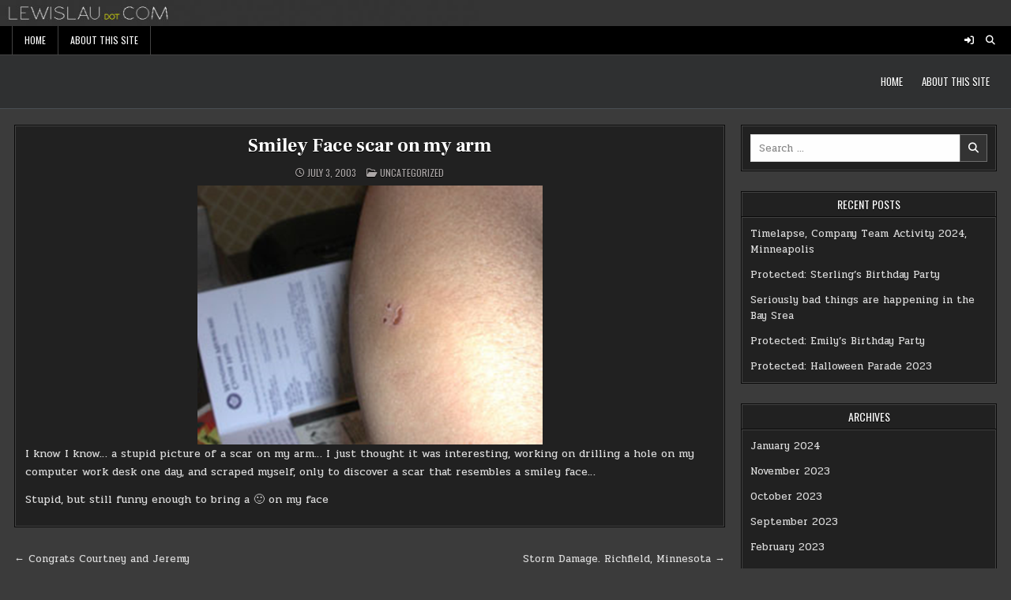

--- FILE ---
content_type: text/html; charset=UTF-8
request_url: https://lewislau.com/index.php/2003/07/03/smiley-face-scar-on-my-arm/
body_size: 11704
content:
<!DOCTYPE html>
<html lang="en-US">
<head>
<meta charset="UTF-8">
<meta name="viewport" content="width=device-width, initial-scale=1.0">
<link rel="profile" href="http://gmpg.org/xfn/11">
<title>Smiley Face scar on my arm</title>
<meta name='robots' content='max-image-preview:large' />
<link rel='dns-prefetch' href='//stats.wp.com' />
<link rel='dns-prefetch' href='//fonts.googleapis.com' />
<link rel="alternate" type="application/rss+xml" title=" &raquo; Feed" href="https://lewislau.com/index.php/feed/" />
<link rel="alternate" type="application/rss+xml" title=" &raquo; Comments Feed" href="https://lewislau.com/index.php/comments/feed/" />
<link rel="alternate" title="oEmbed (JSON)" type="application/json+oembed" href="https://lewislau.com/index.php/wp-json/oembed/1.0/embed?url=https%3A%2F%2Flewislau.com%2Findex.php%2F2003%2F07%2F03%2Fsmiley-face-scar-on-my-arm%2F" />
<link rel="alternate" title="oEmbed (XML)" type="text/xml+oembed" href="https://lewislau.com/index.php/wp-json/oembed/1.0/embed?url=https%3A%2F%2Flewislau.com%2Findex.php%2F2003%2F07%2F03%2Fsmiley-face-scar-on-my-arm%2F&#038;format=xml" />
<style id='wp-img-auto-sizes-contain-inline-css' type='text/css'>
img:is([sizes=auto i],[sizes^="auto," i]){contain-intrinsic-size:3000px 1500px}
/*# sourceURL=wp-img-auto-sizes-contain-inline-css */
</style>
<style id='wp-emoji-styles-inline-css' type='text/css'>

	img.wp-smiley, img.emoji {
		display: inline !important;
		border: none !important;
		box-shadow: none !important;
		height: 1em !important;
		width: 1em !important;
		margin: 0 0.07em !important;
		vertical-align: -0.1em !important;
		background: none !important;
		padding: 0 !important;
	}
/*# sourceURL=wp-emoji-styles-inline-css */
</style>
<style id='wp-block-library-inline-css' type='text/css'>
:root{--wp-block-synced-color:#7a00df;--wp-block-synced-color--rgb:122,0,223;--wp-bound-block-color:var(--wp-block-synced-color);--wp-editor-canvas-background:#ddd;--wp-admin-theme-color:#007cba;--wp-admin-theme-color--rgb:0,124,186;--wp-admin-theme-color-darker-10:#006ba1;--wp-admin-theme-color-darker-10--rgb:0,107,160.5;--wp-admin-theme-color-darker-20:#005a87;--wp-admin-theme-color-darker-20--rgb:0,90,135;--wp-admin-border-width-focus:2px}@media (min-resolution:192dpi){:root{--wp-admin-border-width-focus:1.5px}}.wp-element-button{cursor:pointer}:root .has-very-light-gray-background-color{background-color:#eee}:root .has-very-dark-gray-background-color{background-color:#313131}:root .has-very-light-gray-color{color:#eee}:root .has-very-dark-gray-color{color:#313131}:root .has-vivid-green-cyan-to-vivid-cyan-blue-gradient-background{background:linear-gradient(135deg,#00d084,#0693e3)}:root .has-purple-crush-gradient-background{background:linear-gradient(135deg,#34e2e4,#4721fb 50%,#ab1dfe)}:root .has-hazy-dawn-gradient-background{background:linear-gradient(135deg,#faaca8,#dad0ec)}:root .has-subdued-olive-gradient-background{background:linear-gradient(135deg,#fafae1,#67a671)}:root .has-atomic-cream-gradient-background{background:linear-gradient(135deg,#fdd79a,#004a59)}:root .has-nightshade-gradient-background{background:linear-gradient(135deg,#330968,#31cdcf)}:root .has-midnight-gradient-background{background:linear-gradient(135deg,#020381,#2874fc)}:root{--wp--preset--font-size--normal:16px;--wp--preset--font-size--huge:42px}.has-regular-font-size{font-size:1em}.has-larger-font-size{font-size:2.625em}.has-normal-font-size{font-size:var(--wp--preset--font-size--normal)}.has-huge-font-size{font-size:var(--wp--preset--font-size--huge)}.has-text-align-center{text-align:center}.has-text-align-left{text-align:left}.has-text-align-right{text-align:right}.has-fit-text{white-space:nowrap!important}#end-resizable-editor-section{display:none}.aligncenter{clear:both}.items-justified-left{justify-content:flex-start}.items-justified-center{justify-content:center}.items-justified-right{justify-content:flex-end}.items-justified-space-between{justify-content:space-between}.screen-reader-text{border:0;clip-path:inset(50%);height:1px;margin:-1px;overflow:hidden;padding:0;position:absolute;width:1px;word-wrap:normal!important}.screen-reader-text:focus{background-color:#ddd;clip-path:none;color:#444;display:block;font-size:1em;height:auto;left:5px;line-height:normal;padding:15px 23px 14px;text-decoration:none;top:5px;width:auto;z-index:100000}html :where(.has-border-color){border-style:solid}html :where([style*=border-top-color]){border-top-style:solid}html :where([style*=border-right-color]){border-right-style:solid}html :where([style*=border-bottom-color]){border-bottom-style:solid}html :where([style*=border-left-color]){border-left-style:solid}html :where([style*=border-width]){border-style:solid}html :where([style*=border-top-width]){border-top-style:solid}html :where([style*=border-right-width]){border-right-style:solid}html :where([style*=border-bottom-width]){border-bottom-style:solid}html :where([style*=border-left-width]){border-left-style:solid}html :where(img[class*=wp-image-]){height:auto;max-width:100%}:where(figure){margin:0 0 1em}html :where(.is-position-sticky){--wp-admin--admin-bar--position-offset:var(--wp-admin--admin-bar--height,0px)}@media screen and (max-width:600px){html :where(.is-position-sticky){--wp-admin--admin-bar--position-offset:0px}}

/*# sourceURL=wp-block-library-inline-css */
</style><style id='wp-block-image-inline-css' type='text/css'>
.wp-block-image>a,.wp-block-image>figure>a{display:inline-block}.wp-block-image img{box-sizing:border-box;height:auto;max-width:100%;vertical-align:bottom}@media not (prefers-reduced-motion){.wp-block-image img.hide{visibility:hidden}.wp-block-image img.show{animation:show-content-image .4s}}.wp-block-image[style*=border-radius] img,.wp-block-image[style*=border-radius]>a{border-radius:inherit}.wp-block-image.has-custom-border img{box-sizing:border-box}.wp-block-image.aligncenter{text-align:center}.wp-block-image.alignfull>a,.wp-block-image.alignwide>a{width:100%}.wp-block-image.alignfull img,.wp-block-image.alignwide img{height:auto;width:100%}.wp-block-image .aligncenter,.wp-block-image .alignleft,.wp-block-image .alignright,.wp-block-image.aligncenter,.wp-block-image.alignleft,.wp-block-image.alignright{display:table}.wp-block-image .aligncenter>figcaption,.wp-block-image .alignleft>figcaption,.wp-block-image .alignright>figcaption,.wp-block-image.aligncenter>figcaption,.wp-block-image.alignleft>figcaption,.wp-block-image.alignright>figcaption{caption-side:bottom;display:table-caption}.wp-block-image .alignleft{float:left;margin:.5em 1em .5em 0}.wp-block-image .alignright{float:right;margin:.5em 0 .5em 1em}.wp-block-image .aligncenter{margin-left:auto;margin-right:auto}.wp-block-image :where(figcaption){margin-bottom:1em;margin-top:.5em}.wp-block-image.is-style-circle-mask img{border-radius:9999px}@supports ((-webkit-mask-image:none) or (mask-image:none)) or (-webkit-mask-image:none){.wp-block-image.is-style-circle-mask img{border-radius:0;-webkit-mask-image:url('data:image/svg+xml;utf8,<svg viewBox="0 0 100 100" xmlns="http://www.w3.org/2000/svg"><circle cx="50" cy="50" r="50"/></svg>');mask-image:url('data:image/svg+xml;utf8,<svg viewBox="0 0 100 100" xmlns="http://www.w3.org/2000/svg"><circle cx="50" cy="50" r="50"/></svg>');mask-mode:alpha;-webkit-mask-position:center;mask-position:center;-webkit-mask-repeat:no-repeat;mask-repeat:no-repeat;-webkit-mask-size:contain;mask-size:contain}}:root :where(.wp-block-image.is-style-rounded img,.wp-block-image .is-style-rounded img){border-radius:9999px}.wp-block-image figure{margin:0}.wp-lightbox-container{display:flex;flex-direction:column;position:relative}.wp-lightbox-container img{cursor:zoom-in}.wp-lightbox-container img:hover+button{opacity:1}.wp-lightbox-container button{align-items:center;backdrop-filter:blur(16px) saturate(180%);background-color:#5a5a5a40;border:none;border-radius:4px;cursor:zoom-in;display:flex;height:20px;justify-content:center;opacity:0;padding:0;position:absolute;right:16px;text-align:center;top:16px;width:20px;z-index:100}@media not (prefers-reduced-motion){.wp-lightbox-container button{transition:opacity .2s ease}}.wp-lightbox-container button:focus-visible{outline:3px auto #5a5a5a40;outline:3px auto -webkit-focus-ring-color;outline-offset:3px}.wp-lightbox-container button:hover{cursor:pointer;opacity:1}.wp-lightbox-container button:focus{opacity:1}.wp-lightbox-container button:focus,.wp-lightbox-container button:hover,.wp-lightbox-container button:not(:hover):not(:active):not(.has-background){background-color:#5a5a5a40;border:none}.wp-lightbox-overlay{box-sizing:border-box;cursor:zoom-out;height:100vh;left:0;overflow:hidden;position:fixed;top:0;visibility:hidden;width:100%;z-index:100000}.wp-lightbox-overlay .close-button{align-items:center;cursor:pointer;display:flex;justify-content:center;min-height:40px;min-width:40px;padding:0;position:absolute;right:calc(env(safe-area-inset-right) + 16px);top:calc(env(safe-area-inset-top) + 16px);z-index:5000000}.wp-lightbox-overlay .close-button:focus,.wp-lightbox-overlay .close-button:hover,.wp-lightbox-overlay .close-button:not(:hover):not(:active):not(.has-background){background:none;border:none}.wp-lightbox-overlay .lightbox-image-container{height:var(--wp--lightbox-container-height);left:50%;overflow:hidden;position:absolute;top:50%;transform:translate(-50%,-50%);transform-origin:top left;width:var(--wp--lightbox-container-width);z-index:9999999999}.wp-lightbox-overlay .wp-block-image{align-items:center;box-sizing:border-box;display:flex;height:100%;justify-content:center;margin:0;position:relative;transform-origin:0 0;width:100%;z-index:3000000}.wp-lightbox-overlay .wp-block-image img{height:var(--wp--lightbox-image-height);min-height:var(--wp--lightbox-image-height);min-width:var(--wp--lightbox-image-width);width:var(--wp--lightbox-image-width)}.wp-lightbox-overlay .wp-block-image figcaption{display:none}.wp-lightbox-overlay button{background:none;border:none}.wp-lightbox-overlay .scrim{background-color:#fff;height:100%;opacity:.9;position:absolute;width:100%;z-index:2000000}.wp-lightbox-overlay.active{visibility:visible}@media not (prefers-reduced-motion){.wp-lightbox-overlay.active{animation:turn-on-visibility .25s both}.wp-lightbox-overlay.active img{animation:turn-on-visibility .35s both}.wp-lightbox-overlay.show-closing-animation:not(.active){animation:turn-off-visibility .35s both}.wp-lightbox-overlay.show-closing-animation:not(.active) img{animation:turn-off-visibility .25s both}.wp-lightbox-overlay.zoom.active{animation:none;opacity:1;visibility:visible}.wp-lightbox-overlay.zoom.active .lightbox-image-container{animation:lightbox-zoom-in .4s}.wp-lightbox-overlay.zoom.active .lightbox-image-container img{animation:none}.wp-lightbox-overlay.zoom.active .scrim{animation:turn-on-visibility .4s forwards}.wp-lightbox-overlay.zoom.show-closing-animation:not(.active){animation:none}.wp-lightbox-overlay.zoom.show-closing-animation:not(.active) .lightbox-image-container{animation:lightbox-zoom-out .4s}.wp-lightbox-overlay.zoom.show-closing-animation:not(.active) .lightbox-image-container img{animation:none}.wp-lightbox-overlay.zoom.show-closing-animation:not(.active) .scrim{animation:turn-off-visibility .4s forwards}}@keyframes show-content-image{0%{visibility:hidden}99%{visibility:hidden}to{visibility:visible}}@keyframes turn-on-visibility{0%{opacity:0}to{opacity:1}}@keyframes turn-off-visibility{0%{opacity:1;visibility:visible}99%{opacity:0;visibility:visible}to{opacity:0;visibility:hidden}}@keyframes lightbox-zoom-in{0%{transform:translate(calc((-100vw + var(--wp--lightbox-scrollbar-width))/2 + var(--wp--lightbox-initial-left-position)),calc(-50vh + var(--wp--lightbox-initial-top-position))) scale(var(--wp--lightbox-scale))}to{transform:translate(-50%,-50%) scale(1)}}@keyframes lightbox-zoom-out{0%{transform:translate(-50%,-50%) scale(1);visibility:visible}99%{visibility:visible}to{transform:translate(calc((-100vw + var(--wp--lightbox-scrollbar-width))/2 + var(--wp--lightbox-initial-left-position)),calc(-50vh + var(--wp--lightbox-initial-top-position))) scale(var(--wp--lightbox-scale));visibility:hidden}}
/*# sourceURL=https://lewislau.com/wp-includes/blocks/image/style.min.css */
</style>
<style id='wp-block-paragraph-inline-css' type='text/css'>
.is-small-text{font-size:.875em}.is-regular-text{font-size:1em}.is-large-text{font-size:2.25em}.is-larger-text{font-size:3em}.has-drop-cap:not(:focus):first-letter{float:left;font-size:8.4em;font-style:normal;font-weight:100;line-height:.68;margin:.05em .1em 0 0;text-transform:uppercase}body.rtl .has-drop-cap:not(:focus):first-letter{float:none;margin-left:.1em}p.has-drop-cap.has-background{overflow:hidden}:root :where(p.has-background){padding:1.25em 2.375em}:where(p.has-text-color:not(.has-link-color)) a{color:inherit}p.has-text-align-left[style*="writing-mode:vertical-lr"],p.has-text-align-right[style*="writing-mode:vertical-rl"]{rotate:180deg}
/*# sourceURL=https://lewislau.com/wp-includes/blocks/paragraph/style.min.css */
</style>
<style id='global-styles-inline-css' type='text/css'>
:root{--wp--preset--aspect-ratio--square: 1;--wp--preset--aspect-ratio--4-3: 4/3;--wp--preset--aspect-ratio--3-4: 3/4;--wp--preset--aspect-ratio--3-2: 3/2;--wp--preset--aspect-ratio--2-3: 2/3;--wp--preset--aspect-ratio--16-9: 16/9;--wp--preset--aspect-ratio--9-16: 9/16;--wp--preset--color--black: #000000;--wp--preset--color--cyan-bluish-gray: #abb8c3;--wp--preset--color--white: #ffffff;--wp--preset--color--pale-pink: #f78da7;--wp--preset--color--vivid-red: #cf2e2e;--wp--preset--color--luminous-vivid-orange: #ff6900;--wp--preset--color--luminous-vivid-amber: #fcb900;--wp--preset--color--light-green-cyan: #7bdcb5;--wp--preset--color--vivid-green-cyan: #00d084;--wp--preset--color--pale-cyan-blue: #8ed1fc;--wp--preset--color--vivid-cyan-blue: #0693e3;--wp--preset--color--vivid-purple: #9b51e0;--wp--preset--gradient--vivid-cyan-blue-to-vivid-purple: linear-gradient(135deg,rgb(6,147,227) 0%,rgb(155,81,224) 100%);--wp--preset--gradient--light-green-cyan-to-vivid-green-cyan: linear-gradient(135deg,rgb(122,220,180) 0%,rgb(0,208,130) 100%);--wp--preset--gradient--luminous-vivid-amber-to-luminous-vivid-orange: linear-gradient(135deg,rgb(252,185,0) 0%,rgb(255,105,0) 100%);--wp--preset--gradient--luminous-vivid-orange-to-vivid-red: linear-gradient(135deg,rgb(255,105,0) 0%,rgb(207,46,46) 100%);--wp--preset--gradient--very-light-gray-to-cyan-bluish-gray: linear-gradient(135deg,rgb(238,238,238) 0%,rgb(169,184,195) 100%);--wp--preset--gradient--cool-to-warm-spectrum: linear-gradient(135deg,rgb(74,234,220) 0%,rgb(151,120,209) 20%,rgb(207,42,186) 40%,rgb(238,44,130) 60%,rgb(251,105,98) 80%,rgb(254,248,76) 100%);--wp--preset--gradient--blush-light-purple: linear-gradient(135deg,rgb(255,206,236) 0%,rgb(152,150,240) 100%);--wp--preset--gradient--blush-bordeaux: linear-gradient(135deg,rgb(254,205,165) 0%,rgb(254,45,45) 50%,rgb(107,0,62) 100%);--wp--preset--gradient--luminous-dusk: linear-gradient(135deg,rgb(255,203,112) 0%,rgb(199,81,192) 50%,rgb(65,88,208) 100%);--wp--preset--gradient--pale-ocean: linear-gradient(135deg,rgb(255,245,203) 0%,rgb(182,227,212) 50%,rgb(51,167,181) 100%);--wp--preset--gradient--electric-grass: linear-gradient(135deg,rgb(202,248,128) 0%,rgb(113,206,126) 100%);--wp--preset--gradient--midnight: linear-gradient(135deg,rgb(2,3,129) 0%,rgb(40,116,252) 100%);--wp--preset--font-size--small: 13px;--wp--preset--font-size--medium: 20px;--wp--preset--font-size--large: 36px;--wp--preset--font-size--x-large: 42px;--wp--preset--spacing--20: 0.44rem;--wp--preset--spacing--30: 0.67rem;--wp--preset--spacing--40: 1rem;--wp--preset--spacing--50: 1.5rem;--wp--preset--spacing--60: 2.25rem;--wp--preset--spacing--70: 3.38rem;--wp--preset--spacing--80: 5.06rem;--wp--preset--shadow--natural: 6px 6px 9px rgba(0, 0, 0, 0.2);--wp--preset--shadow--deep: 12px 12px 50px rgba(0, 0, 0, 0.4);--wp--preset--shadow--sharp: 6px 6px 0px rgba(0, 0, 0, 0.2);--wp--preset--shadow--outlined: 6px 6px 0px -3px rgb(255, 255, 255), 6px 6px rgb(0, 0, 0);--wp--preset--shadow--crisp: 6px 6px 0px rgb(0, 0, 0);}:where(.is-layout-flex){gap: 0.5em;}:where(.is-layout-grid){gap: 0.5em;}body .is-layout-flex{display: flex;}.is-layout-flex{flex-wrap: wrap;align-items: center;}.is-layout-flex > :is(*, div){margin: 0;}body .is-layout-grid{display: grid;}.is-layout-grid > :is(*, div){margin: 0;}:where(.wp-block-columns.is-layout-flex){gap: 2em;}:where(.wp-block-columns.is-layout-grid){gap: 2em;}:where(.wp-block-post-template.is-layout-flex){gap: 1.25em;}:where(.wp-block-post-template.is-layout-grid){gap: 1.25em;}.has-black-color{color: var(--wp--preset--color--black) !important;}.has-cyan-bluish-gray-color{color: var(--wp--preset--color--cyan-bluish-gray) !important;}.has-white-color{color: var(--wp--preset--color--white) !important;}.has-pale-pink-color{color: var(--wp--preset--color--pale-pink) !important;}.has-vivid-red-color{color: var(--wp--preset--color--vivid-red) !important;}.has-luminous-vivid-orange-color{color: var(--wp--preset--color--luminous-vivid-orange) !important;}.has-luminous-vivid-amber-color{color: var(--wp--preset--color--luminous-vivid-amber) !important;}.has-light-green-cyan-color{color: var(--wp--preset--color--light-green-cyan) !important;}.has-vivid-green-cyan-color{color: var(--wp--preset--color--vivid-green-cyan) !important;}.has-pale-cyan-blue-color{color: var(--wp--preset--color--pale-cyan-blue) !important;}.has-vivid-cyan-blue-color{color: var(--wp--preset--color--vivid-cyan-blue) !important;}.has-vivid-purple-color{color: var(--wp--preset--color--vivid-purple) !important;}.has-black-background-color{background-color: var(--wp--preset--color--black) !important;}.has-cyan-bluish-gray-background-color{background-color: var(--wp--preset--color--cyan-bluish-gray) !important;}.has-white-background-color{background-color: var(--wp--preset--color--white) !important;}.has-pale-pink-background-color{background-color: var(--wp--preset--color--pale-pink) !important;}.has-vivid-red-background-color{background-color: var(--wp--preset--color--vivid-red) !important;}.has-luminous-vivid-orange-background-color{background-color: var(--wp--preset--color--luminous-vivid-orange) !important;}.has-luminous-vivid-amber-background-color{background-color: var(--wp--preset--color--luminous-vivid-amber) !important;}.has-light-green-cyan-background-color{background-color: var(--wp--preset--color--light-green-cyan) !important;}.has-vivid-green-cyan-background-color{background-color: var(--wp--preset--color--vivid-green-cyan) !important;}.has-pale-cyan-blue-background-color{background-color: var(--wp--preset--color--pale-cyan-blue) !important;}.has-vivid-cyan-blue-background-color{background-color: var(--wp--preset--color--vivid-cyan-blue) !important;}.has-vivid-purple-background-color{background-color: var(--wp--preset--color--vivid-purple) !important;}.has-black-border-color{border-color: var(--wp--preset--color--black) !important;}.has-cyan-bluish-gray-border-color{border-color: var(--wp--preset--color--cyan-bluish-gray) !important;}.has-white-border-color{border-color: var(--wp--preset--color--white) !important;}.has-pale-pink-border-color{border-color: var(--wp--preset--color--pale-pink) !important;}.has-vivid-red-border-color{border-color: var(--wp--preset--color--vivid-red) !important;}.has-luminous-vivid-orange-border-color{border-color: var(--wp--preset--color--luminous-vivid-orange) !important;}.has-luminous-vivid-amber-border-color{border-color: var(--wp--preset--color--luminous-vivid-amber) !important;}.has-light-green-cyan-border-color{border-color: var(--wp--preset--color--light-green-cyan) !important;}.has-vivid-green-cyan-border-color{border-color: var(--wp--preset--color--vivid-green-cyan) !important;}.has-pale-cyan-blue-border-color{border-color: var(--wp--preset--color--pale-cyan-blue) !important;}.has-vivid-cyan-blue-border-color{border-color: var(--wp--preset--color--vivid-cyan-blue) !important;}.has-vivid-purple-border-color{border-color: var(--wp--preset--color--vivid-purple) !important;}.has-vivid-cyan-blue-to-vivid-purple-gradient-background{background: var(--wp--preset--gradient--vivid-cyan-blue-to-vivid-purple) !important;}.has-light-green-cyan-to-vivid-green-cyan-gradient-background{background: var(--wp--preset--gradient--light-green-cyan-to-vivid-green-cyan) !important;}.has-luminous-vivid-amber-to-luminous-vivid-orange-gradient-background{background: var(--wp--preset--gradient--luminous-vivid-amber-to-luminous-vivid-orange) !important;}.has-luminous-vivid-orange-to-vivid-red-gradient-background{background: var(--wp--preset--gradient--luminous-vivid-orange-to-vivid-red) !important;}.has-very-light-gray-to-cyan-bluish-gray-gradient-background{background: var(--wp--preset--gradient--very-light-gray-to-cyan-bluish-gray) !important;}.has-cool-to-warm-spectrum-gradient-background{background: var(--wp--preset--gradient--cool-to-warm-spectrum) !important;}.has-blush-light-purple-gradient-background{background: var(--wp--preset--gradient--blush-light-purple) !important;}.has-blush-bordeaux-gradient-background{background: var(--wp--preset--gradient--blush-bordeaux) !important;}.has-luminous-dusk-gradient-background{background: var(--wp--preset--gradient--luminous-dusk) !important;}.has-pale-ocean-gradient-background{background: var(--wp--preset--gradient--pale-ocean) !important;}.has-electric-grass-gradient-background{background: var(--wp--preset--gradient--electric-grass) !important;}.has-midnight-gradient-background{background: var(--wp--preset--gradient--midnight) !important;}.has-small-font-size{font-size: var(--wp--preset--font-size--small) !important;}.has-medium-font-size{font-size: var(--wp--preset--font-size--medium) !important;}.has-large-font-size{font-size: var(--wp--preset--font-size--large) !important;}.has-x-large-font-size{font-size: var(--wp--preset--font-size--x-large) !important;}
/*# sourceURL=global-styles-inline-css */
</style>

<style id='classic-theme-styles-inline-css' type='text/css'>
/*! This file is auto-generated */
.wp-block-button__link{color:#fff;background-color:#32373c;border-radius:9999px;box-shadow:none;text-decoration:none;padding:calc(.667em + 2px) calc(1.333em + 2px);font-size:1.125em}.wp-block-file__button{background:#32373c;color:#fff;text-decoration:none}
/*# sourceURL=/wp-includes/css/classic-themes.min.css */
</style>
<link rel='stylesheet' id='bwg_fonts-css' href='https://lewislau.com/wp-content/plugins/photo-gallery/css/bwg-fonts/fonts.css?ver=0.0.1' type='text/css' media='all' />
<link rel='stylesheet' id='sumoselect-css' href='https://lewislau.com/wp-content/plugins/photo-gallery/css/sumoselect.min.css?ver=3.4.6' type='text/css' media='all' />
<link rel='stylesheet' id='mCustomScrollbar-css' href='https://lewislau.com/wp-content/plugins/photo-gallery/css/jquery.mCustomScrollbar.min.css?ver=3.1.5' type='text/css' media='all' />
<link rel='stylesheet' id='bwg_googlefonts-css' href='https://fonts.googleapis.com/css?family=Ubuntu&#038;subset=greek,latin,greek-ext,vietnamese,cyrillic-ext,latin-ext,cyrillic' type='text/css' media='all' />
<link rel='stylesheet' id='bwg_frontend-css' href='https://lewislau.com/wp-content/plugins/photo-gallery/css/styles.min.css?ver=2.6.10' type='text/css' media='all' />
<link rel='stylesheet' id='gridmini-maincss-css' href='https://lewislau.com/wp-content/themes/gridmini/style.css' type='text/css' media='all' />
<link rel='stylesheet' id='fontawesome-css' href='https://lewislau.com/wp-content/themes/gridmini/assets/css/all.min.css' type='text/css' media='all' />
<link rel='stylesheet' id='gridmini-webfont-css' href='//fonts.googleapis.com/css?family=Oswald:400,700|Frank+Ruhl+Libre:400,700|Pridi:400,700&#038;display=swap' type='text/css' media='all' />
<script type="text/javascript" src="https://lewislau.com/wp-includes/js/jquery/jquery.min.js?ver=3.7.1" id="jquery-core-js"></script>
<script type="text/javascript" src="https://lewislau.com/wp-includes/js/jquery/jquery-migrate.min.js?ver=3.4.1" id="jquery-migrate-js"></script>
<script type="text/javascript" src="https://lewislau.com/wp-content/plugins/photo-gallery/js/jquery.sumoselect.min.js?ver=3.4.6" id="sumoselect-js"></script>
<script type="text/javascript" src="https://lewislau.com/wp-content/plugins/photo-gallery/js/jquery.mobile.min.js?ver=1.4.5" id="jquery-mobile-js"></script>
<script type="text/javascript" src="https://lewislau.com/wp-content/plugins/photo-gallery/js/jquery.mCustomScrollbar.concat.min.js?ver=3.1.5" id="mCustomScrollbar-js"></script>
<script type="text/javascript" src="https://lewislau.com/wp-content/plugins/photo-gallery/js/jquery.fullscreen.min.js?ver=0.6.0" id="jquery-fullscreen-js"></script>
<script type="text/javascript" id="bwg_frontend-js-extra">
/* <![CDATA[ */
var bwg_objectsL10n = {"bwg_field_required":"field is required.","bwg_mail_validation":"This is not a valid email address.","bwg_search_result":"There are no images matching your search.","bwg_select_tag":"Select Tag","bwg_order_by":"Order By","bwg_search":"Search","bwg_show_ecommerce":"Show Ecommerce","bwg_hide_ecommerce":"Hide Ecommerce","bwg_show_comments":"Show Comments","bwg_hide_comments":"Hide Comments","bwg_restore":"Restore","bwg_maximize":"Maximize","bwg_fullscreen":"Fullscreen","bwg_exit_fullscreen":"Exit Fullscreen","bwg_search_tag":"SEARCH...","bwg_tag_no_match":"No tags found","bwg_all_tags_selected":"All tags selected","bwg_tags_selected":"tags selected","play":"Play","pause":"Pause","is_pro":"1","bwg_play":"Play","bwg_pause":"Pause","bwg_hide_info":"Hide info","bwg_show_info":"Show info","bwg_hide_rating":"Hide rating","bwg_show_rating":"Show rating","ok":"Ok","cancel":"Cancel","select_all":"Select all","lazy_load":"0","lazy_loader":"https://lewislau.com/wp-content/plugins/photo-gallery/images/ajax_loader.png","front_ajax":"0","bwg_tag_see_all":"see all tags","bwg_tag_see_less":"see less tags"};
//# sourceURL=bwg_frontend-js-extra
/* ]]> */
</script>
<script type="text/javascript" src="https://lewislau.com/wp-content/plugins/photo-gallery/js/scripts.min.js?ver=2.6.10" id="bwg_frontend-js"></script>
<link rel="https://api.w.org/" href="https://lewislau.com/index.php/wp-json/" /><link rel="alternate" title="JSON" type="application/json" href="https://lewislau.com/index.php/wp-json/wp/v2/posts/251" /><link rel="EditURI" type="application/rsd+xml" title="RSD" href="https://lewislau.com/xmlrpc.php?rsd" />

<link rel="canonical" href="https://lewislau.com/index.php/2003/07/03/smiley-face-scar-on-my-arm/" />
<link rel='shortlink' href='https://lewislau.com/?p=251' />
	<style>img#wpstats{display:none}</style>
		    <style type="text/css">
            .gridmini-site-title, .gridmini-site-title a, .gridmini-site-description {color: #ffffff;}
        </style>
    </head>

<body class="wp-singular post-template-default single single-post postid-251 single-format-standard wp-theme-gridmini gridmini-animated gridmini-fadein gridmini-theme-is-active gridmini-header-image-active gridmini-layout-type-full gridmini-masonry-inactive gridmini-float-grid gridmini-layout-c-s1 gridmini-header-menu-active gridmini-tagline-inactive gridmini-logo-above-title gridmini-primary-menu-active gridmini-primary-mobile-menu-active gridmini-secondary-menu-active gridmini-secondary-mobile-menu-active gridmini-secondary-menu-before-header gridmini-social-buttons-active gridmini-table-css-active gridmini-unresponsive-grid-data gridmini-uc-links" id="gridmini-site-body" itemscope="itemscope" itemtype="http://schema.org/WebPage">
<a class="skip-link screen-reader-text" href="#gridmini-posts-wrapper">Skip to content</a>

    <div class="gridmini-header-image gridmini-clearfix">
                <a href="https://lewislau.com/" rel="home" class="gridmini-header-img-link"><img src="https://www.lewislau.com/wp-content/uploads/2022/03/LLLTitleBanner2022.jpg" width="1920" height="50" alt="" class="gridmini-header-img" srcset="https://lewislau.com/wp-content/uploads/2022/03/LLLTitleBanner2022.jpg 1920w, https://lewislau.com/wp-content/uploads/2022/03/LLLTitleBanner2022-300x8.jpg 300w, https://lewislau.com/wp-content/uploads/2022/03/LLLTitleBanner2022-1024x27.jpg 1024w, https://lewislau.com/wp-content/uploads/2022/03/LLLTitleBanner2022-768x20.jpg 768w, https://lewislau.com/wp-content/uploads/2022/03/LLLTitleBanner2022-1536x40.jpg 1536w, https://lewislau.com/wp-content/uploads/2022/03/LLLTitleBanner2022-1200x31.jpg 1200w, https://lewislau.com/wp-content/uploads/2022/03/LLLTitleBanner2022-872x23.jpg 872w" sizes="(max-width: 1920px) 100vw, 1920px" decoding="async" fetchpriority="high" /></a>
                </div>
    
<div class="gridmini-container gridmini-secondary-menu-container gridmini-clearfix">
<div class="gridmini-secondary-menu-container-inside gridmini-clearfix">
<nav class="gridmini-nav-secondary" id="gridmini-secondary-navigation" itemscope="itemscope" itemtype="http://schema.org/SiteNavigationElement" role="navigation" aria-label="Secondary Menu">
<div class="gridmini-outer-wrapper">

<button class="gridmini-secondary-responsive-menu-icon" aria-controls="gridmini-menu-secondary-navigation" aria-expanded="false">Menu</button>
<ul id="gridmini-menu-secondary-navigation" class="gridmini-secondary-nav-menu gridmini-menu-secondary"><li ><a href="https://lewislau.com/">Home</a></li><li class="page_item page-item-2"><a href="https://lewislau.com/index.php/sample-page/">About This Site</a></li></ul>

<div class='gridmini-header-social-icons'>
                                                                                                                                                                                                                                                                                <a href="https://lewislau.com/wp-login.php?redirect_to=https%3A%2F%2Flewislau.com%2Findex.php%2F2003%2F07%2F03%2Fsmiley-face-scar-on-my-arm%2F" aria-label="Login / Register Button" class="gridmini-header-social-icon-login"><i class="fas fa-sign-in-alt" aria-hidden="true" title="Login / Register"></i></a>    <a href="#" class="gridmini-header-social-icon-search" aria-label="Search Button"><i class="fas fa-search" aria-hidden="true" title="Search"></i></a></div>


<div id="gridmini-search-overlay-wrap" class="gridmini-search-overlay">
  <div class="gridmini-search-overlay-content">
    
<form role="search" method="get" class="gridmini-search-form" action="https://lewislau.com/">
<label>
    <span class="gridmini-sr-only">Search for:</span>
    <input type="search" class="gridmini-search-field" placeholder="Search &hellip;" value="" name="s" />
</label>
<input type="submit" class="gridmini-search-submit" value="&#xf002;" />
</form>  </div>
  <button class="gridmini-search-closebtn" aria-label="Close Search" title="Close Search">&#xD7;</button>
</div>

</div>
</nav>
</div>
</div>


<div class="gridmini-site-header gridmini-container" id="gridmini-header" itemscope="itemscope" itemtype="http://schema.org/WPHeader" role="banner">
<div class="gridmini-head-content gridmini-clearfix" id="gridmini-head-content">

<div class="gridmini-header-inside gridmini-clearfix">
<div class="gridmini-header-inside-content gridmini-clearfix">
<div class="gridmini-outer-wrapper">
<div class="gridmini-header-inside-container">

<div class="gridmini-logo">
    <div class="site-branding">
                  <p class="gridmini-site-title"><a href="https://lewislau.com/" rel="home"></a></p>
                    </div>
</div>

<div class="gridmini-header-menu">
<div class="gridmini-container gridmini-primary-menu-container gridmini-clearfix">
<div class="gridmini-primary-menu-container-inside gridmini-clearfix">
<nav class="gridmini-nav-primary" id="gridmini-primary-navigation" itemscope="itemscope" itemtype="http://schema.org/SiteNavigationElement" role="navigation" aria-label="Primary Menu">
<button class="gridmini-primary-responsive-menu-icon" aria-controls="gridmini-menu-primary-navigation" aria-expanded="false">Menu</button>
<ul id="gridmini-menu-primary-navigation" class="gridmini-primary-nav-menu gridmini-menu-primary"><li ><a href="https://lewislau.com/">Home</a></li><li class="page_item page-item-2"><a href="https://lewislau.com/index.php/sample-page/">About This Site</a></li></ul></nav>
</div>
</div>
</div>

</div>
</div>
</div>
</div>

</div><!--/#gridmini-head-content -->
</div><!--/#gridmini-header -->



<div id="gridmini-header-end"></div>




<div class="gridmini-outer-wrapper" id="gridmini-wrapper-outside">

<div class="gridmini-container gridmini-clearfix" id="gridmini-wrapper">
<div class="gridmini-content-wrapper gridmini-clearfix" id="gridmini-content-wrapper">
<div class="gridmini-main-wrapper gridmini-clearfix" id="gridmini-main-wrapper" itemscope="itemscope" itemtype="http://schema.org/Blog" role="main">
<div class="theiaStickySidebar">
<div class="gridmini-main-wrapper-inside gridmini-clearfix">




<div class="gridmini-left-right-wrapper gridmini-clearfix">



</div>


<div class="gridmini-posts-wrapper" id="gridmini-posts-wrapper">



<article id="post-251" class="gridmini-post-singular gridmini-box post-251 post type-post status-publish format-standard has-post-thumbnail hentry category-uncategorized wpcat-1-id">
<div class="gridmini-box-inside">

    
        <header class="entry-header">
    <div class="entry-header-inside gridmini-clearfix">
                    <h1 class="post-title entry-title"><a href="https://lewislau.com/index.php/2003/07/03/smiley-face-scar-on-my-arm/" rel="bookmark">Smiley Face scar on my arm</a></h1>        
                    <div class="gridmini-entry-meta-single">
        <span class="gridmini-entry-meta-single-date"><i class="far fa-clock" aria-hidden="true"></i>&nbsp;July 3, 2003</span>        <span class="gridmini-entry-meta-single-cats"><i class="far fa-folder-open" aria-hidden="true"></i>&nbsp;<span class="gridmini-sr-only">Posted in </span><a href="https://lewislau.com/index.php/category/uncategorized/" rel="category tag">Uncategorized</a></span>        </div>
        </div>
    </header><!-- .entry-header -->
    
    
    <div class="entry-content gridmini-clearfix">
            
<div class="wp-block-image"><figure class="aligncenter size-full"><img decoding="async" width="437" height="328" src="http://www.lewislau.com/wp-content/uploads/2022/02/image-14.png" alt="" class="wp-image-252" srcset="https://lewislau.com/wp-content/uploads/2022/02/image-14.png 437w, https://lewislau.com/wp-content/uploads/2022/02/image-14-300x225.png 300w" sizes="(max-width: 437px) 100vw, 437px" /></figure></div>



<p>I know I know&#8230; a stupid picture of a scar on my arm&#8230; I just thought it was interesting, working on drilling a hole on my computer work desk one day, and scraped myself, only to discover a scar that resembles a smiley face&#8230;</p>



<p>Stupid, but still funny enough to bring a 🙂 on my face</p>
    </div><!-- .entry-content -->

    
    
            
</div>
</article>


	<nav class="navigation post-navigation" aria-label="Posts">
		<h2 class="screen-reader-text">Post navigation</h2>
		<div class="nav-links"><div class="nav-previous"><a href="https://lewislau.com/index.php/2003/06/25/storm-damage-richfield-minnesota/" rel="prev">Storm Damage. Richfield, Minnesota &rarr;</a></div><div class="nav-next"><a href="https://lewislau.com/index.php/2003/07/04/congrats-courtney-and-jeremy/" rel="next">&larr; Congrats Courtney and Jeremy</a></div></div>
	</nav>
<div class="clear"></div>
</div><!--/#gridmini-posts-wrapper -->




</div>
</div>
</div><!-- /#gridmini-main-wrapper -->



<div class="gridmini-sidebar-one-wrapper gridmini-sidebar-widget-areas gridmini-clearfix" id="gridmini-sidebar-one-wrapper" itemscope="itemscope" itemtype="http://schema.org/WPSideBar" role="complementary">
<div class="theiaStickySidebar">
<div class="gridmini-sidebar-one-wrapper-inside gridmini-clearfix">

<div id="search-2" class="gridmini-side-widget widget gridmini-widget-box widget_search"><div class="gridmini-widget-box-inside">
<form role="search" method="get" class="gridmini-search-form" action="https://lewislau.com/">
<label>
    <span class="gridmini-sr-only">Search for:</span>
    <input type="search" class="gridmini-search-field" placeholder="Search &hellip;" value="" name="s" />
</label>
<input type="submit" class="gridmini-search-submit" value="&#xf002;" />
</form></div></div>
		<div id="recent-posts-2" class="gridmini-side-widget widget gridmini-widget-box widget_recent_entries"><div class="gridmini-widget-box-inside">
		<div class="gridmini-widget-header"><h2 class="gridmini-widget-title"><span class="gridmini-widget-title-inside">Recent Posts</span></h2></div><nav aria-label="Recent Posts">
		<ul>
											<li>
					<a href="https://lewislau.com/index.php/2024/01/23/timelapse-company-team-activity-2024-minneapolis/">Timelapse, Company Team Activity 2024, Minneapolis</a>
									</li>
											<li>
					<a href="https://lewislau.com/index.php/2024/01/08/sterlingd-birthday-party/">Protected: Sterling&#8217;s Birthday Party</a>
									</li>
											<li>
					<a href="https://lewislau.com/index.php/2023/11/15/seriously-bad-things-are-happening-in-the-bay-srea/">Seriously bad things are happening in the Bay Srea</a>
									</li>
											<li>
					<a href="https://lewislau.com/index.php/2023/11/12/emilys-birthday-party/">Protected: Emily&#8217;s Birthday Party</a>
									</li>
											<li>
					<a href="https://lewislau.com/index.php/2023/10/31/halloween-parade-2023/">Protected: Halloween Parade 2023</a>
									</li>
					</ul>

		</nav></div></div><div id="archives-2" class="gridmini-side-widget widget gridmini-widget-box widget_archive"><div class="gridmini-widget-box-inside"><div class="gridmini-widget-header"><h2 class="gridmini-widget-title"><span class="gridmini-widget-title-inside">Archives</span></h2></div><nav aria-label="Archives">
			<ul>
					<li><a href='https://lewislau.com/index.php/2024/01/'>January 2024</a></li>
	<li><a href='https://lewislau.com/index.php/2023/11/'>November 2023</a></li>
	<li><a href='https://lewislau.com/index.php/2023/10/'>October 2023</a></li>
	<li><a href='https://lewislau.com/index.php/2023/09/'>September 2023</a></li>
	<li><a href='https://lewislau.com/index.php/2023/02/'>February 2023</a></li>
	<li><a href='https://lewislau.com/index.php/2023/01/'>January 2023</a></li>
	<li><a href='https://lewislau.com/index.php/2022/12/'>December 2022</a></li>
	<li><a href='https://lewislau.com/index.php/2022/11/'>November 2022</a></li>
	<li><a href='https://lewislau.com/index.php/2022/09/'>September 2022</a></li>
	<li><a href='https://lewislau.com/index.php/2022/07/'>July 2022</a></li>
	<li><a href='https://lewislau.com/index.php/2022/05/'>May 2022</a></li>
	<li><a href='https://lewislau.com/index.php/2022/04/'>April 2022</a></li>
	<li><a href='https://lewislau.com/index.php/2022/03/'>March 2022</a></li>
	<li><a href='https://lewislau.com/index.php/2018/08/'>August 2018</a></li>
	<li><a href='https://lewislau.com/index.php/2017/01/'>January 2017</a></li>
	<li><a href='https://lewislau.com/index.php/2016/12/'>December 2016</a></li>
	<li><a href='https://lewislau.com/index.php/2016/10/'>October 2016</a></li>
	<li><a href='https://lewislau.com/index.php/2016/09/'>September 2016</a></li>
	<li><a href='https://lewislau.com/index.php/2016/07/'>July 2016</a></li>
	<li><a href='https://lewislau.com/index.php/2016/06/'>June 2016</a></li>
	<li><a href='https://lewislau.com/index.php/2016/05/'>May 2016</a></li>
	<li><a href='https://lewislau.com/index.php/2016/02/'>February 2016</a></li>
	<li><a href='https://lewislau.com/index.php/2015/10/'>October 2015</a></li>
	<li><a href='https://lewislau.com/index.php/2015/08/'>August 2015</a></li>
	<li><a href='https://lewislau.com/index.php/2015/03/'>March 2015</a></li>
	<li><a href='https://lewislau.com/index.php/2015/02/'>February 2015</a></li>
	<li><a href='https://lewislau.com/index.php/2015/01/'>January 2015</a></li>
	<li><a href='https://lewislau.com/index.php/2014/10/'>October 2014</a></li>
	<li><a href='https://lewislau.com/index.php/2014/02/'>February 2014</a></li>
	<li><a href='https://lewislau.com/index.php/2014/01/'>January 2014</a></li>
	<li><a href='https://lewislau.com/index.php/2013/12/'>December 2013</a></li>
	<li><a href='https://lewislau.com/index.php/2013/11/'>November 2013</a></li>
	<li><a href='https://lewislau.com/index.php/2013/10/'>October 2013</a></li>
	<li><a href='https://lewislau.com/index.php/2013/07/'>July 2013</a></li>
	<li><a href='https://lewislau.com/index.php/2013/06/'>June 2013</a></li>
	<li><a href='https://lewislau.com/index.php/2012/09/'>September 2012</a></li>
	<li><a href='https://lewislau.com/index.php/2012/08/'>August 2012</a></li>
	<li><a href='https://lewislau.com/index.php/2012/07/'>July 2012</a></li>
	<li><a href='https://lewislau.com/index.php/2012/06/'>June 2012</a></li>
	<li><a href='https://lewislau.com/index.php/2012/03/'>March 2012</a></li>
	<li><a href='https://lewislau.com/index.php/2011/12/'>December 2011</a></li>
	<li><a href='https://lewislau.com/index.php/2011/09/'>September 2011</a></li>
	<li><a href='https://lewislau.com/index.php/2011/08/'>August 2011</a></li>
	<li><a href='https://lewislau.com/index.php/2011/07/'>July 2011</a></li>
	<li><a href='https://lewislau.com/index.php/2011/06/'>June 2011</a></li>
	<li><a href='https://lewislau.com/index.php/2011/05/'>May 2011</a></li>
	<li><a href='https://lewislau.com/index.php/2011/04/'>April 2011</a></li>
	<li><a href='https://lewislau.com/index.php/2011/03/'>March 2011</a></li>
	<li><a href='https://lewislau.com/index.php/2011/01/'>January 2011</a></li>
	<li><a href='https://lewislau.com/index.php/2010/12/'>December 2010</a></li>
	<li><a href='https://lewislau.com/index.php/2010/09/'>September 2010</a></li>
	<li><a href='https://lewislau.com/index.php/2010/07/'>July 2010</a></li>
	<li><a href='https://lewislau.com/index.php/2010/06/'>June 2010</a></li>
	<li><a href='https://lewislau.com/index.php/2010/05/'>May 2010</a></li>
	<li><a href='https://lewislau.com/index.php/2010/04/'>April 2010</a></li>
	<li><a href='https://lewislau.com/index.php/2010/03/'>March 2010</a></li>
	<li><a href='https://lewislau.com/index.php/2010/02/'>February 2010</a></li>
	<li><a href='https://lewislau.com/index.php/2010/01/'>January 2010</a></li>
	<li><a href='https://lewislau.com/index.php/2009/12/'>December 2009</a></li>
	<li><a href='https://lewislau.com/index.php/2009/11/'>November 2009</a></li>
	<li><a href='https://lewislau.com/index.php/2009/10/'>October 2009</a></li>
	<li><a href='https://lewislau.com/index.php/2009/09/'>September 2009</a></li>
	<li><a href='https://lewislau.com/index.php/2009/08/'>August 2009</a></li>
	<li><a href='https://lewislau.com/index.php/2009/07/'>July 2009</a></li>
	<li><a href='https://lewislau.com/index.php/2009/06/'>June 2009</a></li>
	<li><a href='https://lewislau.com/index.php/2009/05/'>May 2009</a></li>
	<li><a href='https://lewislau.com/index.php/2009/04/'>April 2009</a></li>
	<li><a href='https://lewislau.com/index.php/2009/03/'>March 2009</a></li>
	<li><a href='https://lewislau.com/index.php/2009/02/'>February 2009</a></li>
	<li><a href='https://lewislau.com/index.php/2009/01/'>January 2009</a></li>
	<li><a href='https://lewislau.com/index.php/2008/12/'>December 2008</a></li>
	<li><a href='https://lewislau.com/index.php/2008/11/'>November 2008</a></li>
	<li><a href='https://lewislau.com/index.php/2008/10/'>October 2008</a></li>
	<li><a href='https://lewislau.com/index.php/2008/09/'>September 2008</a></li>
	<li><a href='https://lewislau.com/index.php/2008/08/'>August 2008</a></li>
	<li><a href='https://lewislau.com/index.php/2008/07/'>July 2008</a></li>
	<li><a href='https://lewislau.com/index.php/2008/06/'>June 2008</a></li>
	<li><a href='https://lewislau.com/index.php/2008/04/'>April 2008</a></li>
	<li><a href='https://lewislau.com/index.php/2008/03/'>March 2008</a></li>
	<li><a href='https://lewislau.com/index.php/2008/02/'>February 2008</a></li>
	<li><a href='https://lewislau.com/index.php/2008/01/'>January 2008</a></li>
	<li><a href='https://lewislau.com/index.php/2007/12/'>December 2007</a></li>
	<li><a href='https://lewislau.com/index.php/2007/11/'>November 2007</a></li>
	<li><a href='https://lewislau.com/index.php/2007/10/'>October 2007</a></li>
	<li><a href='https://lewislau.com/index.php/2007/09/'>September 2007</a></li>
	<li><a href='https://lewislau.com/index.php/2007/08/'>August 2007</a></li>
	<li><a href='https://lewislau.com/index.php/2007/07/'>July 2007</a></li>
	<li><a href='https://lewislau.com/index.php/2007/05/'>May 2007</a></li>
	<li><a href='https://lewislau.com/index.php/2007/04/'>April 2007</a></li>
	<li><a href='https://lewislau.com/index.php/2007/03/'>March 2007</a></li>
	<li><a href='https://lewislau.com/index.php/2007/02/'>February 2007</a></li>
	<li><a href='https://lewislau.com/index.php/2006/12/'>December 2006</a></li>
	<li><a href='https://lewislau.com/index.php/2006/10/'>October 2006</a></li>
	<li><a href='https://lewislau.com/index.php/2006/04/'>April 2006</a></li>
	<li><a href='https://lewislau.com/index.php/2006/03/'>March 2006</a></li>
	<li><a href='https://lewislau.com/index.php/2006/02/'>February 2006</a></li>
	<li><a href='https://lewislau.com/index.php/2005/10/'>October 2005</a></li>
	<li><a href='https://lewislau.com/index.php/2005/07/'>July 2005</a></li>
	<li><a href='https://lewislau.com/index.php/2005/06/'>June 2005</a></li>
	<li><a href='https://lewislau.com/index.php/2005/05/'>May 2005</a></li>
	<li><a href='https://lewislau.com/index.php/2005/02/'>February 2005</a></li>
	<li><a href='https://lewislau.com/index.php/2005/01/'>January 2005</a></li>
	<li><a href='https://lewislau.com/index.php/2004/12/'>December 2004</a></li>
	<li><a href='https://lewislau.com/index.php/2004/11/'>November 2004</a></li>
	<li><a href='https://lewislau.com/index.php/2004/10/'>October 2004</a></li>
	<li><a href='https://lewislau.com/index.php/2004/09/'>September 2004</a></li>
	<li><a href='https://lewislau.com/index.php/2004/07/'>July 2004</a></li>
	<li><a href='https://lewislau.com/index.php/2004/05/'>May 2004</a></li>
	<li><a href='https://lewislau.com/index.php/2004/04/'>April 2004</a></li>
	<li><a href='https://lewislau.com/index.php/2004/03/'>March 2004</a></li>
	<li><a href='https://lewislau.com/index.php/2004/02/'>February 2004</a></li>
	<li><a href='https://lewislau.com/index.php/2004/01/'>January 2004</a></li>
	<li><a href='https://lewislau.com/index.php/2003/12/'>December 2003</a></li>
	<li><a href='https://lewislau.com/index.php/2003/11/'>November 2003</a></li>
	<li><a href='https://lewislau.com/index.php/2003/10/'>October 2003</a></li>
	<li><a href='https://lewislau.com/index.php/2003/09/'>September 2003</a></li>
	<li><a href='https://lewislau.com/index.php/2003/08/'>August 2003</a></li>
	<li><a href='https://lewislau.com/index.php/2003/07/'>July 2003</a></li>
	<li><a href='https://lewislau.com/index.php/2003/06/'>June 2003</a></li>
	<li><a href='https://lewislau.com/index.php/2003/05/'>May 2003</a></li>
	<li><a href='https://lewislau.com/index.php/2003/04/'>April 2003</a></li>
	<li><a href='https://lewislau.com/index.php/2003/03/'>March 2003</a></li>
	<li><a href='https://lewislau.com/index.php/2003/02/'>February 2003</a></li>
	<li><a href='https://lewislau.com/index.php/2003/01/'>January 2003</a></li>
	<li><a href='https://lewislau.com/index.php/2002/12/'>December 2002</a></li>
	<li><a href='https://lewislau.com/index.php/2002/11/'>November 2002</a></li>
	<li><a href='https://lewislau.com/index.php/2002/10/'>October 2002</a></li>
	<li><a href='https://lewislau.com/index.php/2002/09/'>September 2002</a></li>
	<li><a href='https://lewislau.com/index.php/2002/08/'>August 2002</a></li>
	<li><a href='https://lewislau.com/index.php/2002/07/'>July 2002</a></li>
	<li><a href='https://lewislau.com/index.php/2002/06/'>June 2002</a></li>
	<li><a href='https://lewislau.com/index.php/2002/05/'>May 2002</a></li>
	<li><a href='https://lewislau.com/index.php/2002/04/'>April 2002</a></li>
	<li><a href='https://lewislau.com/index.php/2002/03/'>March 2002</a></li>
	<li><a href='https://lewislau.com/index.php/2002/02/'>February 2002</a></li>
	<li><a href='https://lewislau.com/index.php/2002/01/'>January 2002</a></li>
	<li><a href='https://lewislau.com/index.php/2001/12/'>December 2001</a></li>
	<li><a href='https://lewislau.com/index.php/2001/11/'>November 2001</a></li>
	<li><a href='https://lewislau.com/index.php/2001/10/'>October 2001</a></li>
	<li><a href='https://lewislau.com/index.php/2001/09/'>September 2001</a></li>
	<li><a href='https://lewislau.com/index.php/2001/08/'>August 2001</a></li>
	<li><a href='https://lewislau.com/index.php/2001/07/'>July 2001</a></li>
	<li><a href='https://lewislau.com/index.php/2001/06/'>June 2001</a></li>
	<li><a href='https://lewislau.com/index.php/2001/05/'>May 2001</a></li>
	<li><a href='https://lewislau.com/index.php/2001/04/'>April 2001</a></li>
	<li><a href='https://lewislau.com/index.php/2001/03/'>March 2001</a></li>
	<li><a href='https://lewislau.com/index.php/2001/02/'>February 2001</a></li>
	<li><a href='https://lewislau.com/index.php/2001/01/'>January 2001</a></li>
	<li><a href='https://lewislau.com/index.php/2000/12/'>December 2000</a></li>
	<li><a href='https://lewislau.com/index.php/2000/11/'>November 2000</a></li>
	<li><a href='https://lewislau.com/index.php/2000/10/'>October 2000</a></li>
	<li><a href='https://lewislau.com/index.php/2000/09/'>September 2000</a></li>
	<li><a href='https://lewislau.com/index.php/2000/08/'>August 2000</a></li>
	<li><a href='https://lewislau.com/index.php/2000/07/'>July 2000</a></li>
	<li><a href='https://lewislau.com/index.php/2000/06/'>June 2000</a></li>
	<li><a href='https://lewislau.com/index.php/2000/05/'>May 2000</a></li>
			</ul>

			</nav></div></div><div id="meta-2" class="gridmini-side-widget widget gridmini-widget-box widget_meta"><div class="gridmini-widget-box-inside"><div class="gridmini-widget-header"><h2 class="gridmini-widget-title"><span class="gridmini-widget-title-inside">Meta</span></h2></div><nav aria-label="Meta">
		<ul>
						<li><a href="https://lewislau.com/wp-login.php">Log in</a></li>
			<li><a href="https://lewislau.com/index.php/feed/">Entries feed</a></li>
			<li><a href="https://lewislau.com/index.php/comments/feed/">Comments feed</a></li>

			<li><a href="https://wordpress.org/">WordPress.org</a></li>
		</ul>

		</nav></div></div>
</div>
</div>
</div><!-- /#gridmini-sidebar-one-wrapper-->



</div>

</div><!--/#gridmini-content-wrapper -->
</div><!--/#gridmini-wrapper -->









<div class='gridmini-clearfix' id='gridmini-copyright-area'>
<div class='gridmini-copyright-area-inside gridmini-container'>
<div class="gridmini-outer-wrapper">

<div class='gridmini-copyright-area-inside-content gridmini-clearfix'>

  <p class='gridmini-copyright'>Copyright &copy; 2026 </p>
<p class='gridmini-credit'><a href="https://themesdna.com/">Design by ThemesDNA.com</a></p>

</div>

</div>
</div>
</div><!--/#gridmini-copyright-area -->

<button class="gridmini-scroll-top" title="Scroll to Top"><i class="fas fa-arrow-up" aria-hidden="true"></i><span class="gridmini-sr-only">Scroll to Top</span></button>
<script type="speculationrules">
{"prefetch":[{"source":"document","where":{"and":[{"href_matches":"/*"},{"not":{"href_matches":["/wp-*.php","/wp-admin/*","/wp-content/uploads/*","/wp-content/*","/wp-content/plugins/*","/wp-content/themes/gridmini/*","/*\\?(.+)"]}},{"not":{"selector_matches":"a[rel~=\"nofollow\"]"}},{"not":{"selector_matches":".no-prefetch, .no-prefetch a"}}]},"eagerness":"conservative"}]}
</script>
<script type="text/javascript" src="https://lewislau.com/wp-content/themes/gridmini/assets/js/jquery.fitvids.min.js" id="fitvids-js"></script>
<script type="text/javascript" src="https://lewislau.com/wp-content/themes/gridmini/assets/js/ResizeSensor.min.js" id="ResizeSensor-js"></script>
<script type="text/javascript" src="https://lewislau.com/wp-content/themes/gridmini/assets/js/theia-sticky-sidebar.min.js" id="theia-sticky-sidebar-js"></script>
<script type="text/javascript" src="https://lewislau.com/wp-content/themes/gridmini/assets/js/navigation.js" id="gridmini-navigation-js"></script>
<script type="text/javascript" src="https://lewislau.com/wp-content/themes/gridmini/assets/js/skip-link-focus-fix.js" id="gridmini-skip-link-focus-fix-js"></script>
<script type="text/javascript" src="https://lewislau.com/wp-includes/js/imagesloaded.min.js?ver=5.0.0" id="imagesloaded-js"></script>
<script type="text/javascript" id="gridmini-customjs-js-extra">
/* <![CDATA[ */
var gridmini_ajax_object = {"ajaxurl":"https://lewislau.com/wp-admin/admin-ajax.php","primary_menu_active":"1","secondary_menu_active":"1","sticky_sidebar_active":"1","fitvids_active":"1","backtotop_active":"1"};
//# sourceURL=gridmini-customjs-js-extra
/* ]]> */
</script>
<script type="text/javascript" src="https://lewislau.com/wp-content/themes/gridmini/assets/js/custom.js" id="gridmini-customjs-js"></script>
<script type="text/javascript" id="jetpack-stats-js-before">
/* <![CDATA[ */
_stq = window._stq || [];
_stq.push([ "view", {"v":"ext","blog":"208966348","post":"251","tz":"0","srv":"lewislau.com","j":"1:15.4"} ]);
_stq.push([ "clickTrackerInit", "208966348", "251" ]);
//# sourceURL=jetpack-stats-js-before
/* ]]> */
</script>
<script type="text/javascript" src="https://stats.wp.com/e-202604.js" id="jetpack-stats-js" defer="defer" data-wp-strategy="defer"></script>
<script id="wp-emoji-settings" type="application/json">
{"baseUrl":"https://s.w.org/images/core/emoji/17.0.2/72x72/","ext":".png","svgUrl":"https://s.w.org/images/core/emoji/17.0.2/svg/","svgExt":".svg","source":{"concatemoji":"https://lewislau.com/wp-includes/js/wp-emoji-release.min.js?ver=0fed616c8a16c6270a6f8bfef7bf4e2e"}}
</script>
<script type="module">
/* <![CDATA[ */
/*! This file is auto-generated */
const a=JSON.parse(document.getElementById("wp-emoji-settings").textContent),o=(window._wpemojiSettings=a,"wpEmojiSettingsSupports"),s=["flag","emoji"];function i(e){try{var t={supportTests:e,timestamp:(new Date).valueOf()};sessionStorage.setItem(o,JSON.stringify(t))}catch(e){}}function c(e,t,n){e.clearRect(0,0,e.canvas.width,e.canvas.height),e.fillText(t,0,0);t=new Uint32Array(e.getImageData(0,0,e.canvas.width,e.canvas.height).data);e.clearRect(0,0,e.canvas.width,e.canvas.height),e.fillText(n,0,0);const a=new Uint32Array(e.getImageData(0,0,e.canvas.width,e.canvas.height).data);return t.every((e,t)=>e===a[t])}function p(e,t){e.clearRect(0,0,e.canvas.width,e.canvas.height),e.fillText(t,0,0);var n=e.getImageData(16,16,1,1);for(let e=0;e<n.data.length;e++)if(0!==n.data[e])return!1;return!0}function u(e,t,n,a){switch(t){case"flag":return n(e,"\ud83c\udff3\ufe0f\u200d\u26a7\ufe0f","\ud83c\udff3\ufe0f\u200b\u26a7\ufe0f")?!1:!n(e,"\ud83c\udde8\ud83c\uddf6","\ud83c\udde8\u200b\ud83c\uddf6")&&!n(e,"\ud83c\udff4\udb40\udc67\udb40\udc62\udb40\udc65\udb40\udc6e\udb40\udc67\udb40\udc7f","\ud83c\udff4\u200b\udb40\udc67\u200b\udb40\udc62\u200b\udb40\udc65\u200b\udb40\udc6e\u200b\udb40\udc67\u200b\udb40\udc7f");case"emoji":return!a(e,"\ud83e\u1fac8")}return!1}function f(e,t,n,a){let r;const o=(r="undefined"!=typeof WorkerGlobalScope&&self instanceof WorkerGlobalScope?new OffscreenCanvas(300,150):document.createElement("canvas")).getContext("2d",{willReadFrequently:!0}),s=(o.textBaseline="top",o.font="600 32px Arial",{});return e.forEach(e=>{s[e]=t(o,e,n,a)}),s}function r(e){var t=document.createElement("script");t.src=e,t.defer=!0,document.head.appendChild(t)}a.supports={everything:!0,everythingExceptFlag:!0},new Promise(t=>{let n=function(){try{var e=JSON.parse(sessionStorage.getItem(o));if("object"==typeof e&&"number"==typeof e.timestamp&&(new Date).valueOf()<e.timestamp+604800&&"object"==typeof e.supportTests)return e.supportTests}catch(e){}return null}();if(!n){if("undefined"!=typeof Worker&&"undefined"!=typeof OffscreenCanvas&&"undefined"!=typeof URL&&URL.createObjectURL&&"undefined"!=typeof Blob)try{var e="postMessage("+f.toString()+"("+[JSON.stringify(s),u.toString(),c.toString(),p.toString()].join(",")+"));",a=new Blob([e],{type:"text/javascript"});const r=new Worker(URL.createObjectURL(a),{name:"wpTestEmojiSupports"});return void(r.onmessage=e=>{i(n=e.data),r.terminate(),t(n)})}catch(e){}i(n=f(s,u,c,p))}t(n)}).then(e=>{for(const n in e)a.supports[n]=e[n],a.supports.everything=a.supports.everything&&a.supports[n],"flag"!==n&&(a.supports.everythingExceptFlag=a.supports.everythingExceptFlag&&a.supports[n]);var t;a.supports.everythingExceptFlag=a.supports.everythingExceptFlag&&!a.supports.flag,a.supports.everything||((t=a.source||{}).concatemoji?r(t.concatemoji):t.wpemoji&&t.twemoji&&(r(t.twemoji),r(t.wpemoji)))});
//# sourceURL=https://lewislau.com/wp-includes/js/wp-emoji-loader.min.js
/* ]]> */
</script>
</body>
</html>

--- FILE ---
content_type: text/css
request_url: https://lewislau.com/wp-content/themes/gridmini/style.css
body_size: 15329
content:
/*
Theme Name: GridMini
Theme URI: https://themesdna.com/gridmini-wordpress-theme/
Description: GridMini is minimal and elegant, visually appealing grid WordPress theme that can be used to create a great responsive gallery or photographic portfolio websites. In addition to easy-to-use theme options, GridMini theme includes two navigation menus, 5 columns posts grid, full-width post/page templates, sticky header and sticky sidebar, 5 columns footer widgets area, RTL language support, 60+ social buttons, mobile friendly layout and more. GridMini PRO version has color and font options, 1-10 columns grid layouts, 10+ thumbnail sizes for posts grids, 2 grid types(CSS grid or masonry grid), boxed or full layout types, 10+ layout styles with width options, 10+ custom post/page templates, 3 header styles with width options, 1-6 columns footer, ads between grid posts, grid and list featured posts widgets, width/layout-type/layout-style/header-style/footer-style options for every post/page, settings panel for each post/page, unique header images for each post/page, news ticker, post likes and post views system, infinite scroll/load more button feature, about and social widget, tabbed widget, banner widget, more widget areas, 25+ share buttons, related posts and many useful features. PRO version demo: https://demo.themesdna.com/gridmini/
Version: 1.0.4
Author: ThemesDNA
Author URI: https://themesdna.com/
License: GNU General Public License v2 or later
License URI: http://www.gnu.org/licenses/gpl-2.0.html
Text Domain: gridmini
Tags: grid-layout, one-column, two-columns, right-sidebar, custom-background, custom-colors, custom-header, custom-logo, custom-menu, editor-style, featured-images, flexible-header, footer-widgets, full-width-template, rtl-language-support, theme-options, threaded-comments, translation-ready, blog, photography, portfolio
Requires at least: 5.3
Tested up to: 6.9
Requires PHP: 7.2

This theme, like WordPress, is licensed under the GPL.
Use it to make something cool, have fun, and share what you've learned with others.

GridMini is based on Underscores http://underscores.me/, (C) 2012-2025 Automattic, Inc.
Underscores is distributed under the terms of the GNU GPL v2 or later.

Resetting and rebuilding styles have been helped along thanks to the fine work of
Eric Meyer http://meyerweb.com/eric/tools/css/reset/index.htmlalong with Nicolas Gallagher and Jonathan Neal https://necolas.github.io/normalize.css/
*/

/* Reset
-------------------------------------------------------------- */
html,body,div,span,applet,object,iframe,h1,h2,h3,h4,h5,h6,p,blockquote,pre,a,abbr,acronym,address,big,cite,code,del,dfn,em,img,font,ins,kbd,q,s,samp,small,strike,strong,sub,sup,tt,var,b,u,i,center,dl,dt,dd,ol,ul,li,fieldset,form,label,legend,table,caption,tbody,tfoot,thead,tr,th,td,article,aside,canvas,details,embed,figure,figcaption,footer,header,hgroup,menu,nav,output,ruby,section,summary,time,mark,audio,video{border:0;font-family:inherit;font-size:100%;font-style:inherit;font-weight:inherit;margin:0;outline:0;padding:0;vertical-align:baseline;}
html{font-family:sans-serif;font-size:62.5%;overflow-y:scroll;-webkit-text-size-adjust:100%;-ms-text-size-adjust:100%;}
body{background:#fff;line-height:1;}
article,aside,details,figcaption,figure,footer,header,hgroup,main,menu,nav,section{display:block;}
audio,canvas,progress,video{display:inline-block;vertical-align:baseline;}
audio:not([controls]){display:none;height:0;}
ol,ul{list-style:none;}
table{border-collapse:separate;border-spacing:0;}
caption,th,td{font-weight:400;text-align:left;}
textarea{overflow:auto;}
optgroup{font-weight:700;}
sub,sup{font-size:75%;line-height:0;position:relative;vertical-align:baseline;}
sup{top:-.5em;}
sub{bottom:-.25em;}
blockquote:before,blockquote:after,q:before,q:after{content:'';content:none;}
blockquote,q{quotes:none;}
a{background-color:transparent;}
a:focus{outline:thin dotted;}
a:hover,a:active{outline:0;}
a img{border:0;}
[hidden]{display:none;}
abbr[title]{border-bottom:1px dotted;}
b,strong{font-weight:700;}
dfn,cite,em,i{font-style:italic;}
small{font-size:80%;}
svg:not(:root){overflow:hidden;}
figure{margin:1em 40px;}
hr{-moz-box-sizing:content-box;box-sizing:content-box;height:0;}
pre{overflow:auto;}
code,kbd,pre,samp{font-family:monospace,monospace;font-size:1em;}
button,input,optgroup,select,textarea{color:inherit;font:inherit;margin:0;}
button{overflow:visible;}
button,select{text-transform:none;}
button,html input[type="button"],input[type="reset"],input[type="submit"]{-webkit-appearance:button;cursor:pointer;}
button[disabled],html input[disabled]{cursor:default;}
button::-moz-focus-inner,input::-moz-focus-inner{border:0;padding:0;}
input{line-height:normal;}
input[type="checkbox"],input[type="radio"]{box-sizing:border-box;padding:0;}
input[type="number"]::-webkit-inner-spin-button,input[type="number"]::-webkit-outer-spin-button{height:auto;}
input[type="search"]{-webkit-appearance:textfield;-moz-box-sizing:content-box;-webkit-box-sizing:content-box;box-sizing:content-box;}
input[type="search"]::-webkit-search-cancel-button,input[type="search"]::-webkit-search-decoration{-webkit-appearance:none;}
fieldset{border:1px solid #444444;margin:0 2px;padding:.35em .625em .75em;}
html{-webkit-box-sizing:border-box;-moz-box-sizing:border-box;box-sizing:border-box;}
*,*::before,*::after{-webkit-box-sizing:inherit;-moz-box-sizing:inherit;box-sizing:inherit;}
img{max-width:100%;height:auto;}
embed,object,video{max-width:100%;}
::-moz-selection{background-color:#05689a;color:#ffffff;text-shadow:none;}
::selection{background-color:#05689a;color:#ffffff;text-shadow:none;}

/* Clearings & Accessibility
-------------------------------------------------------------- */
.clear{clear:both;}
.clearfix:before,.clearfix:after{content:" ";display:table;}
.clearfix:after{clear:both;}
.gridmini-clearfix:before,.gridmini-clearfix:after{content:" ";display:table;}
.gridmini-clearfix:after{clear:both;}
.screen-reader-text{border:0;clip:rect(1px,1px,1px,1px);-webkit-clip-path:inset(50%);clip-path:inset(50%);height:1px;width:1px;margin:-1px;overflow:hidden;padding:0;position:absolute !important;word-wrap:normal !important;}
.screen-reader-text:focus{background-color:#f1f1f1;-webkit-border-radius:3px;-moz-border-radius:3px;border-radius:3px;-webkit-box-shadow:0 0 2px 2px rgba(0,0,0,0.6);-moz-box-shadow:0 0 2px 2px rgba(0,0,0,0.6);box-shadow:0 0 2px 2px rgba(0,0,0,0.6);clip:auto !important;-webkit-clip-path:none;clip-path:none;color:#21759b;display:block;font-size:1em;height:auto;width:auto;margin:0;left:5px;line-height:normal;padding:15px 23px 14px;text-decoration:none;top:5px;z-index:100000;}
.gridmini-sr-only{border:0;clip:rect(1px,1px,1px,1px);-webkit-clip-path:inset(50%);clip-path:inset(50%);height:1px;width:1px;margin:-1px;overflow:hidden;padding:0;position:absolute !important;word-wrap:normal !important;}

/* Typography & Elements
-------------------------------------------------------------- */
body{background:#3b3b3b;font:normal normal 13px Pridi,Arial,Helvetica,sans-serif;line-height:1.6;margin:0;padding:0;}
body,button,input,textarea{color:#dddddd;}
select{color:#666666;}
button,input,select,textarea{font-family:inherit;font-size:inherit;}
button,select{max-width:100%;}
a{color:#dddddd;text-decoration:none;/*outline:none;*/-webkit-transition:all .2s linear;-o-transition:all .2s linear;-moz-transition:all .2s linear;transition:all .2s linear;}
a:hover{color:#ffffff;text-decoration:none;}
a:focus{/*outline:none;*/outline:1px dotted #666666;}
h1{font:normal bold 32px 'Frank Ruhl Libre',Arial,sans-serif;}
h2{font:normal bold 28px 'Frank Ruhl Libre',Arial,sans-serif;}
h3{font:normal bold 24px 'Frank Ruhl Libre',Arial,sans-serif;}
h4{font:normal bold 20px 'Frank Ruhl Libre',Arial,sans-serif;}
h5{font:normal bold 18px 'Frank Ruhl Libre',Arial,sans-serif;}
h6{font:normal bold 16px 'Frank Ruhl Libre',Arial,sans-serif;}
h1,h2,h3,h4{clear:both;line-height:1;margin:.6em 0;}
h5,h6{clear:both;line-height:1;margin:1em 0;}
h1,h2,h3,h4,h5,h6{color:#ffffff;}
h1 a,h2 a,h3 a,h4 a,h5 a,h6 a{font-weight:inherit;}
p{margin-bottom:.7em;}
blockquote{font-size:150%;position:relative;border-left:none;text-align:center;padding:0 20px;margin:10px 0;}
blockquote:before{width:100%;text-align:right;position:relative;left:-20px;display:inline-block;-moz-transform:rotate(180deg);-webkit-transform:rotate(180deg);-o-transform:rotate(180deg);-ms-transform:rotate(180deg);transform:rotate(180deg);padding:8px 8px 8px 8px;}
blockquote:after{text-align:right;width:100%;position:relative;top:6px;right:-20px;display:inline-block;padding:8px;}
blockquote:before,blockquote:after{content:"\f10e";font-family:"Font Awesome 5 Free";font-weight:900;text-decoration:none;vertical-align:top;-moz-osx-font-smoothing:grayscale;-webkit-font-smoothing:antialiased;display:inline-block;font-style:normal;font-variant:normal;text-rendering:auto;font-size:1.2em;line-height:1;color:#dddddd;}
blockquote p{margin:0 !important;font-family:inherit;line-height:1.7;}
blockquote cite{color:#999999;font-size:14px;display:block;margin-top:5px;text-align:center;}
blockquote cite:before{content:"\2014 \2009";}
address{margin:0 0 1.5em;}
pre,code,kbd,tt,var{font:normal normal 15px Consolas, "Andale Mono WT", "Andale Mono", "Lucida Console", "Lucida Sans Typewriter", "DejaVu Sans Mono", "Bitstream Vera Sans Mono", "Liberation Mono", "Nimbus Mono L", Monaco, "Courier New", Courier, monospace;}
pre{background:#1d1f21;color:#ffffff;line-height:1.6;margin-bottom:1.6em;max-width:100%;overflow:auto;padding:1.6em;text-shadow:none;}
code{background:#ffff6c;color:#222222;padding:1px;text-shadow:none;}
pre{margin:15px 0;overflow:auto;padding:6px 10px;-moz-tab-size:2;-o-tab-size:2;tab-size:2;-ms-word-break:normal;word-break:normal;word-break:normal;-webkit-hyphens:none;-moz-hyphens:none;-ms-hyphens:none;hyphens:none;position:relative;}
pre code{background:none;color:inherit;padding:15px;white-space:pre;overflow:auto;display:block;}
abbr,acronym{border-bottom:1px dotted #666;cursor:help;}
mark,ins{background:#efef00;color:#222222;text-decoration:none;}
sup,sub{font-size:75%;height:0;line-height:0;position:relative;vertical-align:baseline;}
sup{bottom:1ex;}
sub{top:.5ex;}
small{font-size:75%;}
big{font-size:125%;}
hr{background-color:#333333;border:0;height:1px;margin-bottom:1em;margin-top:1em;border-top:1px solid #090909;border-bottom:1px solid #252525;}
ul,ol{margin:0 0 1.5em 2em;}
ul{list-style:disc;}
ol{list-style:decimal;}
li > ul,li > ol{margin-bottom:0;margin-left:1em;}
dt{font-weight:700;}
dd{margin:0 1.5em 1.5em;}
img{height:auto;max-width:100%;}
figure{margin:0;}
table{margin:0 0 1.5em;width:100%;}
th{font-weight:700;}
thead th{background:#000;color:#fff;}
th,td,caption{padding:4px 10px 4px 5px;}
tr.even td{background:#CDCFD3;}
tfoot{font-style:italic;}
caption{background:#eee;}
img{max-width:100%;height:auto;}
embed,iframe,object{max-width:100%;}

/* Forms
-------------------------------------------------------------- */
button,input,select,textarea{font-size:100%;margin:0;vertical-align:baseline;}
button,input[type="button"],input[type="reset"],input[type="submit"]{border:1px solid #6f6f6f;-webkit-border-radius:0;-moz-border-radius:0;border-radius:0;background:#333333;color:#ffffff;cursor:pointer;-webkit-appearance:button;font:normal normal 13px Oswald,Arial,Helvetica,sans-serif;line-height:1;padding:.7em 1em .7em;-webkit-transition:all .4s ease-in-out;-o-transition:all .4s ease-in-out;-moz-transition:all .4s ease-in-out;transition:all .4s ease-in-out;text-transform:uppercase;}
button:hover,input[type="button"]:hover,input[type="reset"]:hover,input[type="submit"]:hover{background:#7f181b;}
button:focus,input[type="button"]:focus,input[type="reset"]:focus,input[type="submit"]:focus,button:active,input[type="button"]:active,input[type="reset"]:active,input[type="submit"]:active{background:#7f181b;}
input[type="checkbox"],input[type="radio"]{padding:0;}
input[type="search"]{-webkit-appearance:textfield;box-sizing:content-box;}
input[type="search"]::-webkit-search-decoration{-webkit-appearance:none;}
input[type="text"],input[type="email"],input[type="url"],input[type="password"],input[type="search"],input[type="tel"],input[type="number"],textarea{color:#666;border:1px solid #ddd;-webkit-border-radius:3px;-moz-border-radius:3px;border-radius:3px;}
input[type="text"]:focus,input[type="email"]:focus,input[type="url"]:focus,input[type="password"]:focus,input[type="search"]:focus,input[type="tel"]:focus,input[type="number"]:focus,textarea:focus{color:#111111;-webkit-box-shadow:0 0 6px rgba(0,0,0,0.4) inset;-moz-box-shadow:0 0 6px rgba(0,0,0,0.4) inset;box-shadow:0 0 6px rgba(0,0,0,0.4) inset;-webkit-border-radius:0;-moz-border-radius:0;border-radius:0;}
input[type="text"]:active,input[type="email"]:active,input[type="url"]:active,input[type="password"]:active,input[type="search"]:active,input[type="tel"]:active,input[type="number"]:active,textarea:active{color:#111111;-webkit-box-shadow:0 0 6px rgba(0,0,0,0.4) inset;-moz-box-shadow:0 0 6px rgba(0,0,0,0.4) inset;box-shadow:0 0 6px rgba(0,0,0,0.4) inset;-webkit-border-radius:0;-moz-border-radius:0;border-radius:0;}
input[type="text"],input[type="email"],input[type="url"],input[type="password"],input[type="search"],input[type="tel"],input[type="number"]{padding:5px;}
textarea{overflow:auto;padding-left:3px;vertical-align:top;width:100%;}
::-webkit-input-placeholder{color:#888888;}
:-moz-placeholder{color:#888888;}
::-moz-placeholder{color:#888888;}
:-ms-input-placeholder{color:#888888;}
::-ms-input-placeholder{color:#888888;}
::placeholder{color:#888888;}

/* Layout
-------------------------------------------------------------- */
.gridmini-outer-wrapper:before,.gridmini-outer-wrapper:after{content:" ";display:table;}
.gridmini-outer-wrapper:after{clear:both;}
.gridmini-outer-wrapper{position:relative;max-width:1250px;width:100%;margin:0px auto;padding:0;}
.gridmini-container:before,.gridmini-container:after{content:" ";display:table;}
.gridmini-container:after{clear:both;}
#gridmini-wrapper{position:relative;margin:20px auto 20px;padding:0;/*background:#2f3031;border:1px solid #4a4e53;*/}
.gridmini-content-wrapper{position:relative;padding:0;word-wrap:break-word;display:-webkit-box;display:-webkit-flex;display:-moz-box;display:-ms-flexbox;display:flex;-webkit-box-orient:horizontal;-webkit-box-direction:normal;-webkit-flex-direction:row;-moz-box-orient:horizontal;-moz-box-direction:normal;-ms-flex-direction:row;flex-direction:row;-webkit-box-pack:center;-webkit-justify-content:center;-moz-box-pack:center;-ms-flex-pack:center;justify-content:center;-webkit-box-align:stretch;-webkit-align-items:stretch;-moz-box-align:stretch;-ms-flex-align:stretch;align-items:stretch;-webkit-flex-wrap:wrap;-ms-flex-wrap:wrap;flex-wrap:wrap;-webkit-align-content:stretch;-ms-flex-line-pack:stretch;align-content:stretch;}
.gridmini-main-wrapper{position:relative;width:72%;margin:0;padding:0;float:left;word-wrap:break-word;overflow:hidden;-webkit-box-flex:0;-webkit-flex:0 0 72%;-moz-box-flex:0;-ms-flex:0 0 72%;flex:0 0 72%;max-width:72%;-webkit-box-ordinal-group:2;-webkit-order:1;-moz-box-ordinal-group:2;-ms-flex-order:1;order:1;}
.gridmini-sidebar-one-wrapper{position:relative;width:27.5%;margin:0;padding:0;float:left;word-wrap:break-word;overflow:hidden;-webkit-box-flex:0;-webkit-flex:0 0 27.5%;-moz-box-flex:0;-ms-flex:0 0 27.5%;flex:0 0 27.5%;max-width:27.5%;-webkit-box-ordinal-group:1;-webkit-order:0;-moz-box-ordinal-group:1;-ms-flex-order:0;order:0;}
.gridmini-main-wrapper-inside{padding:0 0 0 0;}
.gridmini-sidebar-one-wrapper-inside{padding:0 20px 0 0;}
.gridmini-layout-full-width .gridmini-main-wrapper{width:100%;float:none;-webkit-box-flex:0;-webkit-flex:0 0 100%;-ms-flex:0 0 100%;flex:0 0 100%;max-width:100%;-webkit-box-ordinal-group:1;-webkit-order:0;-ms-flex-order:0;order:0;}
.gridmini-layout-full-width .gridmini-sidebar-one-wrapper{width:100%;float:none;-webkit-box-flex:0;-webkit-flex:0 0 100%;-ms-flex:0 0 100%;flex:0 0 100%;max-width:100%;-webkit-box-ordinal-group:2;-webkit-order:1;-ms-flex-order:1;order:1;}
.gridmini-layout-full-width .gridmini-main-wrapper-inside{padding:0 0 0 0;}
.gridmini-layout-full-width .gridmini-sidebar-one-wrapper-inside{padding:0 0 0 0;}
.gridmini-layout-c-s1 .gridmini-main-wrapper{width:72%;-webkit-box-flex:0;-webkit-flex:0 0 72%;-ms-flex:0 0 72%;flex:0 0 72%;max-width:72%;-webkit-box-ordinal-group:1;-webkit-order:0;-ms-flex-order:0;order:0;}
.gridmini-layout-c-s1 .gridmini-sidebar-one-wrapper{width:27.5%;-webkit-box-flex:0;-webkit-flex:0 0 27.5%;-ms-flex:0 0 27.5%;flex:0 0 27.5%;max-width:27.5%;-webkit-box-ordinal-group:2;-webkit-order:1;-ms-flex-order:1;order:1;}
.gridmini-layout-c-s1 .gridmini-main-wrapper-inside{padding:0 0 0 0;}
.gridmini-layout-c-s1 .gridmini-sidebar-one-wrapper-inside{padding:0 0 0 20px;}

@media only screen and (max-width: 1276px) {
.gridmini-outer-wrapper{width:98%;}
}

@media only screen and (max-width: 960px) {
.gridmini-outer-wrapper{width:95%;}
.gridmini-main-wrapper{width:100%;float:none;-webkit-box-flex:0;-webkit-flex:0 0 100%;-ms-flex:0 0 100%;flex:0 0 100%;max-width:100%;-webkit-box-ordinal-group:1;-webkit-order:0;-ms-flex-order:0;order:0;}
.gridmini-sidebar-one-wrapper{width:100%;float:none;-webkit-box-flex:0;-webkit-flex:0 0 100%;-ms-flex:0 0 100%;flex:0 0 100%;max-width:100%;-webkit-box-ordinal-group:2;-webkit-order:1;-ms-flex-order:1;order:1;}
.gridmini-layout-c-s1 .gridmini-main-wrapper{width:100%;float:none;-webkit-box-flex:0;-webkit-flex:0 0 100%;-ms-flex:0 0 100%;flex:0 0 100%;max-width:100%;-webkit-box-ordinal-group:1;-webkit-order:0;-ms-flex-order:0;order:0;}
.gridmini-layout-c-s1 .gridmini-sidebar-one-wrapper{width:100%;float:none;-webkit-box-flex:0;-webkit-flex:0 0 100%;-ms-flex:0 0 100%;flex:0 0 100%;max-width:100%;-webkit-box-ordinal-group:2;-webkit-order:1;-ms-flex-order:1;order:1;}
.gridmini-main-wrapper-inside{padding:0 0 0 0 !important;}
.gridmini-sidebar-one-wrapper-inside{padding:0 0 0 0 !important;}
}

/* Header
-------------------------------------------------------------- */
.gridmini-site-header{clear:both;margin:0 auto 0;padding:0;border-bottom:none !important;position:relative;z-index:50;}
.gridmini-head-content{margin:0 auto;padding:0;position:relative;z-index:98;}
.gridmini-header-image{margin:0;position:relative;overflow:hidden;}
.gridmini-header-img-link{display:block;}
.gridmini-header-img{display:block;margin:0 auto;width:100%;height:auto;}
.gridmini-header-inside{background:#2f3031;border-bottom:1px solid #4a4e53;}
.gridmini-secondary-menu-after-header .gridmini-header-inside{-webkit-box-shadow:none !important;-moz-box-shadow:none !important;box-shadow:none !important;}
.gridmini-trending-news-after-header .gridmini-header-inside{-webkit-box-shadow:none !important;-moz-box-shadow:none !important;box-shadow:none !important;}
.gridmini-header-inside-content{padding:15px 10px;}
.gridmini-layout-type-full .gridmini-header-inside-content{padding-left:0 !important;padding-right:0 !important;}

.gridmini-header-inside-container{display:-webkit-box;display:-webkit-flex;display:-moz-box;display:-ms-flexbox;display:flex;-webkit-box-orient:horizontal;-webkit-box-direction:normal;-webkit-flex-direction:row;-moz-box-orient:horizontal;-moz-box-direction:normal;-ms-flex-direction:row;flex-direction:row;-webkit-box-pack:justify;-webkit-justify-content:space-between;-moz-box-pack:justify;-ms-flex-pack:justify;justify-content:space-between;-webkit-box-align:stretch;-webkit-align-items:stretch;-moz-box-align:stretch;-ms-flex-align:stretch;align-items:stretch;-webkit-flex-wrap:wrap;-ms-flex-wrap:wrap;flex-wrap:wrap;-webkit-align-content:stretch;-ms-flex-line-pack:stretch;align-content:stretch;}
.gridmini-logo{float:left;width:31%;-webkit-box-flex:0;-webkit-flex:0 0 31%;-moz-box-flex:0;-ms-flex:0 0 31%;flex:0 0 31%;max-width:31%;-webkit-box-ordinal-group:1;-webkit-order:0;-moz-box-ordinal-group:1;-ms-flex-order:0;order:0;margin:0;text-align:left;}
.gridmini-header-menu{float:left;width:68%;-webkit-box-flex:0;-webkit-flex:0 0 68%;-moz-box-flex:0;-ms-flex:0 0 68%;flex:0 0 68%;max-width:68%;-webkit-box-ordinal-group:2;-webkit-order:1;-moz-box-ordinal-group:2;-ms-flex-order:1;order:1;}
.gridmini-logo-img-link{display:block;}
.gridmini-logo-img{display:block;padding:0;margin:0;}

.gridmini-header-full-active .gridmini-logo{float:none;width:100%;-webkit-box-flex:0;-webkit-flex:0 0 100%;-moz-box-flex:0;-ms-flex:0 0 100%;flex:0 0 100%;max-width:100%;-webkit-box-ordinal-group:1;-webkit-order:0;-moz-box-ordinal-group:1;-ms-flex-order:0;order:0;margin:0 0 10px 0;text-align:center;}
.gridmini-header-full-active .gridmini-header-banner{float:none;width:100%;-webkit-box-flex:0;-webkit-flex:0 0 100%;-moz-box-flex:0;-ms-flex:0 0 100%;flex:0 0 100%;max-width:100%;-webkit-box-ordinal-group:2;-webkit-order:1;-moz-box-ordinal-group:2;-ms-flex-order:1;order:1;margin:0 0 5px 0;text-align:center;}
.gridmini-header-full-active .gridmini-header-menu{float:none;width:100%;-webkit-box-flex:0;-webkit-flex:0 0 100%;-moz-box-flex:0;-ms-flex:0 0 100%;flex:0 0 100%;max-width:100%;-webkit-box-ordinal-group:3;-webkit-order:2;-moz-box-ordinal-group:3;-ms-flex-order:2;order:2;}
.gridmini-header-full-active .gridmini-logo-img{margin:0 auto;}

@media only screen and (max-width: 1112px) {
.gridmini-logo{float:none;width:100%;-webkit-box-flex:0;-webkit-flex:0 0 100%;-moz-box-flex:0;-ms-flex:0 0 100%;flex:0 0 100%;max-width:100%;-webkit-box-ordinal-group:1;-webkit-order:0;-moz-box-ordinal-group:1;-ms-flex-order:0;order:0;margin:0 0 15px 0;text-align:center;}
.gridmini-header-menu{float:none;width:100%;-webkit-box-flex:0;-webkit-flex:0 0 100%;-moz-box-flex:0;-ms-flex:0 0 100%;flex:0 0 100%;max-width:100%;-webkit-box-ordinal-group:3;-webkit-order:2;-moz-box-ordinal-group:3;-ms-flex-order:2;order:2;}
.gridmini-logo-img{margin:0 auto;}

.gridmini-header-full-active .gridmini-logo{margin:0 0 15px 0;}
.gridmini-header-full-active .gridmini-header-banner{margin:0 0 10px 0;}
}

.gridmini-site-title{font:normal bold 20px 'Frank Ruhl Libre',Arial,Helvetica,sans-serif;margin:0 0 15px 0;line-height:1 !important;color:#ffffff;text-transform:none;}
.gridmini-site-title a{color:#ffffff;text-decoration:none;}
.gridmini-site-title a:hover,.gridmini-site-title a:focus,.gridmini-site-title a:active{color:#ffd24b;text-decoration:none;}
.gridmini-tagline-inactive .gridmini-site-title{margin:0 !important;}
.gridmini-site-description{font:normal normal 13px Pridi,Arial,Helvetica,sans-serif;line-height:1 !important;color:#ffffff;margin:0;text-transform:none;}
.gridmini-header-image-info{position:absolute;left:50%;top:50%;-webkit-transform:translate(-50%,-50%);-moz-transform:translate(-50%,-50%);-ms-transform:translate(-50%,-50%);-o-transform:translate(-50%,-50%);transform:translate(-50%,-50%);width:95%;text-align:center;}
.gridmini-header-image-info-inside{display:inline-block;background:rgba(0,0,0,0.6);padding:10px 15px;}
.gridmini-custom-logo-active .gridmini-custom-logo-info{}
.gridmini-no-header-content{display:none !important;}

.gridmini-header-image .gridmini-header-image-info .gridmini-header-image-site-title{font:normal normal 24px 'Frank Ruhl Libre',Arial,Helvetica,sans-serif;line-height:1;color:#ffffff;text-transform:none;}
.gridmini-header-image .gridmini-header-image-info .gridmini-header-image-site-title a{color:#ffffff;text-decoration:none;}
.gridmini-header-image .gridmini-header-image-info .gridmini-header-image-site-title a:hover,.gridmini-header-image .gridmini-header-image-info .gridmini-header-image-site-title a:focus,.gridmini-header-image .gridmini-header-image-info .gridmini-header-image-site-title a:active{color:#ffffff;}
.gridmini-header-image .gridmini-header-image-info .gridmini-header-image-site-description{font:normal normal 13px Pridi,Arial,Helvetica,sans-serif;line-height:1;color:#ffffff;text-transform:none;}
.gridmini-header-image .gridmini-header-image-info .gridmini-header-image-site-description a,.gridmini-header-image .gridmini-header-image-info .gridmini-header-image-site-description a:hover,.gridmini-header-image .gridmini-header-image-info .gridmini-header-image-site-description a:focus,.gridmini-header-image .gridmini-header-image-info .gridmini-header-image-site-description a:active{color:#ffffff;}
.gridmini-header-image .gridmini-header-image-info .gridmini-header-image-block{margin:0 0 10px 0;}
.gridmini-header-image .gridmini-header-image-info .gridmini-header-image-block:last-child{margin:0;}
@media screen and (max-width: 599px){
.gridmini-header-image .gridmini-header-image-info{display:none;}
.gridmini-header-image .gridmini-header-image-info .gridmini-header-image-site-title{font-size:16px;display:none;}
.gridmini-header-image .gridmini-header-image-info .gridmini-header-image-site-description{display:none;}
.gridmini-header-image-cover .gridmini-header-img{min-height:200px;-o-object-fit:cover;object-fit:cover;}
}

.gridmini-site-header.gridmini-fixed{position:fixed;width:100%;top:0;left:0;z-index:400;}
body.admin-bar .gridmini-site-header.gridmini-fixed{top:32px;}
@media screen and (max-width: 782px){body.admin-bar .gridmini-site-header.gridmini-fixed{top:46px;}}
@media screen and (max-width: 600px){body.admin-bar .gridmini-site-header.gridmini-fixed{top:0;}}
.gridmini-site-header.gridmini-fixed .gridmini-primary-menu-container-inside{margin:0 auto;}

.gridmini-logo-above-title .site-branding-full .gridmini-custom-logo-image{margin-bottom:10px;}
.gridmini-logo-beside-title .site-branding-full{display:-webkit-box;display:-webkit-flex;display:-moz-box;display:-ms-flexbox;display:flex;-webkit-box-orient:horizontal;-webkit-box-direction:normal;-webkit-flex-direction:row;-moz-box-orient:horizontal;-moz-box-direction:normal;-ms-flex-direction:row;flex-direction:row;-webkit-box-pack:start;-webkit-justify-content:flex-start;-moz-box-pack:start;-ms-flex-pack:start;justify-content:flex-start;-webkit-box-align:stretch;-webkit-align-items:stretch;-moz-box-align:stretch;-ms-flex-align:stretch;align-items:stretch;-webkit-flex-wrap:nowrap;-ms-flex-wrap:nowrap;flex-wrap:nowrap;-webkit-align-content:stretch;-ms-flex-line-pack:stretch;align-content:stretch;}
.gridmini-header-full-active.gridmini-logo-beside-title .site-branding-full{-webkit-box-pack:center;-webkit-justify-content:center;-moz-box-pack:center;-ms-flex-pack:center;justify-content:center;}
.gridmini-logo-beside-title .site-branding-full .gridmini-custom-logo-image{margin-right:12px;}
.gridmini-logo-beside-title .site-branding-full .gridmini-custom-logo-info{margin-top:0;text-align:initial;}
@media only screen and (max-width: 1112px) {
.gridmini-logo-beside-title .site-branding-full{-webkit-box-pack:center;-webkit-justify-content:center;-moz-box-pack:center;-ms-flex-pack:center;justify-content:center;}
.gridmini-custom-logo-active.gridmini-logo-beside-title .gridmini-logo{text-align:center;}
}
@media only screen and (max-width: 599px) {
.gridmini-logo-beside-title .site-branding-full{-webkit-flex-wrap:wrap;-ms-flex-wrap:wrap;flex-wrap:wrap;}
.gridmini-logo-beside-title .site-branding-full .gridmini-custom-logo-image{margin-bottom:10px;}
}

/* Primary Menu
-------------------------------------------------------------- */
.gridmini-primary-menu-container.gridmini-fixed{position:fixed;width:100%;top:0;left:0;z-index:400;}
body.admin-bar .gridmini-primary-menu-container.gridmini-fixed{top:32px;}
@media screen and (max-width: 782px){body.admin-bar .gridmini-primary-menu-container.gridmini-fixed{top:46px;}}
@media screen and (max-width: 600px){body.admin-bar .gridmini-primary-menu-container.gridmini-fixed{top:0;}}
.gridmini-primary-menu-container.gridmini-fixed .gridmini-primary-menu-container-inside{margin:0 auto;}
.gridmini-primary-menu-container-inside{position:relative;}
.gridmini-nav-primary:before{content:" ";display:table}
.gridmini-nav-primary:after{clear:both;content:" ";display:table}
.gridmini-nav-primary{float:right;}
.gridmini-header-full-active .gridmini-nav-primary{float:none;}
.gridmini-primary-nav-menu{line-height:1;margin:0;padding:0;width:100%;list-style:none;list-style-type:none;}
.gridmini-primary-nav-menu li{border-width:0;display:inline-block;margin:0;padding-bottom:0;text-align:left;float:left;}
.gridmini-primary-nav-menu a{border:none;color:#ffffff;text-shadow:0 1px 0 #000000;display:block;padding:12px 12px;position:relative}
.gridmini-primary-nav-menu a:hover,.gridmini-primary-nav-menu a:focus,.gridmini-primary-nav-menu a:active,.gridmini-primary-nav-menu .current-menu-item > a,.gridmini-primary-nav-menu .current_page_item > a{text-decoration:none;/*outline:none;*/}
.gridmini-primary-nav-menu .sub-menu,.gridmini-primary-nav-menu .children{margin:0;padding:0;left:-9999px;opacity:0;position:absolute;-webkit-transition:opacity .4s ease-in-out;-moz-transition:opacity .4s ease-in-out;-ms-transition:opacity .4s ease-in-out;-o-transition:opacity .4s ease-in-out;transition:opacity .4s ease-in-out;width:190px;z-index:99;}
.gridmini-primary-nav-menu .sub-menu a,.gridmini-primary-nav-menu .children a{border:1px solid #555555;border-top:none;letter-spacing:0px;padding:14px 14px;position:relative;width:190px}
.gridmini-primary-nav-menu .sub-menu li:first-child a,.gridmini-primary-nav-menu .children li:first-child a{border-top:1px solid #555555;}
.gridmini-primary-nav-menu .sub-menu .sub-menu,.gridmini-primary-nav-menu .children .children{margin:-47px 0 0 189px}
.gridmini-primary-nav-menu li:hover,.gridmini-primary-nav-menu li.gridmini-focus{position:static}
.gridmini-primary-nav-menu li:hover > .sub-menu,.gridmini-primary-nav-menu li:hover > .children,.gridmini-primary-nav-menu li.gridmini-focus > .sub-menu,.gridmini-primary-nav-menu li.gridmini-focus > .children{left:auto;opacity:1}
.gridmini-primary-nav-menu a{font:normal normal 13px Oswald,Arial,Helvetica,sans-serif;line-height:1;}
.gridmini-primary-nav-menu > li > a{text-transform:uppercase;}
.gridmini-primary-nav-menu a:hover,.gridmini-primary-nav-menu a:focus,.gridmini-primary-nav-menu a:active,.gridmini-primary-nav-menu .current-menu-item > a,.gridmini-primary-nav-menu .sub-menu .current-menu-item > a:hover,.gridmini-primary-nav-menu .sub-menu .current-menu-item > a:focus,.gridmini-primary-nav-menu .sub-menu .current-menu-item > a:active,.gridmini-primary-nav-menu .current_page_item > a,.gridmini-primary-nav-menu .children .current_page_item > a:hover,.gridmini-primary-nav-menu .children .current_page_item > a:focus,.gridmini-primary-nav-menu .children .current_page_item > a:active{background:#000000;color:#ffd24b;}
.gridmini-primary-nav-menu .sub-menu,.gridmini-primary-nav-menu .children{background:#333333;}
.gridmini-primary-nav-menu .sub-menu a,.gridmini-primary-nav-menu .children a{padding:14px 14px;}
.gridmini-primary-nav-menu .sub-menu .current-menu-item > a,.gridmini-primary-nav-menu .children .current_page_item > a{color:#ffd24b;}
.gridmini-primary-responsive-menu-icon{cursor:pointer;display:none;margin:0 auto;text-align:left;padding:4px 10px;border:none;background:#333333;border:1px solid #555555;text-shadow:inherit;font:normal normal 13px Oswald,Arial,Helvetica,sans-serif;line-height:24px;text-transform:uppercase;-webkit-border-radius:0;-moz-border-radius:0;border-radius:0;color:#ffffff;}
.gridmini-primary-responsive-menu-icon:hover,.gridmini-primary-responsive-menu-icon:focus,.gridmini-primary-responsive-menu-icon:active{background:#000000;}
.gridmini-primary-responsive-menu-icon::before{content:"\f0c9";font-family:"Font Awesome 5 Free";font-size:20px;font-weight:900;text-decoration:none;vertical-align:top;-moz-osx-font-smoothing:grayscale;-webkit-font-smoothing:antialiased;display:inline-block;font-style:normal;font-variant:normal;text-rendering:auto;line-height:24px;color:#ffffff;margin:0 6px 0 0;}

.gridmini-primary-nav-menu{display:-webkit-box;display:-webkit-flex;display:-moz-box;display:-ms-flexbox;display:flex;-webkit-box-orient:horizontal;-webkit-box-direction:normal;-webkit-flex-direction:row;-moz-box-orient:horizontal;-moz-box-direction:normal;-ms-flex-direction:row;flex-direction:row;-webkit-flex-wrap:wrap;-ms-flex-wrap:wrap;flex-wrap:wrap;-webkit-box-pack:center;-webkit-justify-content:center;-moz-box-pack:center;-ms-flex-pack:center;justify-content:center;-webkit-box-align:stretch;-webkit-align-items:stretch;-moz-box-align:stretch;-ms-flex-align:stretch;align-items:stretch;-webkit-align-content:stretch;-ms-flex-line-pack:stretch;align-content:stretch;}

@media only screen and (min-width: 1113px) {
.gridmini-header-full-active .gridmini-primary-nav-menu{display:-webkit-box;display:-webkit-flex;display:-moz-box;display:-ms-flexbox;display:flex;-webkit-box-orient:horizontal;-webkit-box-direction:normal;-webkit-flex-direction:row;-moz-box-orient:horizontal;-moz-box-direction:normal;-ms-flex-direction:row;flex-direction:row;-webkit-flex-wrap:wrap;-ms-flex-wrap:wrap;flex-wrap:wrap;-webkit-box-pack:center;-webkit-justify-content:center;-moz-box-pack:center;-ms-flex-pack:center;justify-content:center;-webkit-box-align:stretch;-webkit-align-items:stretch;-moz-box-align:stretch;-ms-flex-align:stretch;align-items:stretch;-webkit-align-content:stretch;-ms-flex-line-pack:stretch;align-content:stretch;}
.gridmini-primary-nav-menu > li > a{background:none !important;}
.gridmini-primary-nav-menu > li.menu-item-has-children > a:after{content:"\f0d7";font-family:"Font Awesome 5 Free";font-weight:900;text-decoration:none;margin-left:8px;margin-top:1px;vertical-align:top;-moz-osx-font-smoothing:grayscale;-webkit-font-smoothing:antialiased;display:inline-block;font-style:normal;font-variant:normal;text-rendering:auto;font-size:80%;line-height:1;}
.gridmini-primary-nav-menu .sub-menu li.menu-item-has-children > a:after,.gridmini-primary-nav-menu .children li.menu-item-has-children > a:after{content:"\f0da";font-family:"Font Awesome 5 Free";font-weight:900;text-decoration:none;margin-left:8px;margin-top:1px;vertical-align:top;-moz-osx-font-smoothing:grayscale;-webkit-font-smoothing:antialiased;display:inline-block;font-style:normal;font-variant:normal;text-rendering:auto;font-size:80%;line-height:1;position:absolute;right:8px;}
}
@media only screen and (max-width: 1112px) {
.gridmini-primary-mobile-menu-inactive.gridmini-header-full-active .gridmini-primary-nav-menu{display:-webkit-box;display:-webkit-flex;display:-moz-box;display:-ms-flexbox;display:flex;-webkit-box-orient:horizontal;-webkit-box-direction:normal;-webkit-flex-direction:row;-moz-box-orient:horizontal;-moz-box-direction:normal;-ms-flex-direction:row;flex-direction:row;-webkit-flex-wrap:wrap;-ms-flex-wrap:wrap;flex-wrap:wrap;-webkit-box-pack:center;-webkit-justify-content:center;-moz-box-pack:center;-ms-flex-pack:center;justify-content:center;-webkit-box-align:stretch;-webkit-align-items:stretch;-moz-box-align:stretch;-ms-flex-align:stretch;align-items:stretch;-webkit-align-content:stretch;-ms-flex-line-pack:stretch;align-content:stretch;}
.gridmini-primary-mobile-menu-inactive .gridmini-primary-nav-menu > li > a{background:none !important;}
.gridmini-primary-mobile-menu-inactive .gridmini-primary-nav-menu > li.menu-item-has-children > a:after{content:"\f0d7";font-family:"Font Awesome 5 Free";font-weight:900;text-decoration:none;margin-left:8px;margin-top:1px;vertical-align:top;-moz-osx-font-smoothing:grayscale;-webkit-font-smoothing:antialiased;display:inline-block;font-style:normal;font-variant:normal;text-rendering:auto;font-size:80%;line-height:1;}
.gridmini-primary-mobile-menu-inactive .gridmini-primary-nav-menu .sub-menu li.menu-item-has-children > a:after,.gridmini-primary-mobile-menu-inactive .gridmini-primary-nav-menu .children li.menu-item-has-children > a:after{content:"\f0da";font-family:"Font Awesome 5 Free";font-weight:900;text-decoration:none;margin-left:8px;margin-top:1px;vertical-align:top;-moz-osx-font-smoothing:grayscale;-webkit-font-smoothing:antialiased;display:inline-block;font-style:normal;font-variant:normal;text-rendering:auto;font-size:80%;line-height:1;position:absolute;right:8px;}
}
@media only screen and (max-width: 1112px) {
.gridmini-primary-mobile-menu-active #gridmini-primary-navigation{margin-left:0;margin-right:0;}
.gridmini-primary-mobile-menu-active .gridmini-nav-primary{float:none;}
.gridmini-primary-mobile-menu-active .gridmini-primary-nav-menu li{float:none}
.gridmini-primary-mobile-menu-active .gridmini-primary-nav-menu{text-align:center}
.gridmini-primary-mobile-menu-active .gridmini-primary-nav-menu.gridmini-primary-responsive-menu{display:none;margin-top:15px;}
.gridmini-primary-mobile-menu-active .gridmini-primary-nav-menu.gridmini-primary-responsive-menu li,.gridmini-primary-mobile-menu-active .gridmini-primary-responsive-menu-icon{display:block}
.gridmini-primary-mobile-menu-active .gridmini-primary-nav-menu.gridmini-primary-responsive-menu li:hover,.gridmini-primary-mobile-menu-active .gridmini-primary-nav-menu.gridmini-primary-responsive-menu li.gridmini-focus{position:static}
.gridmini-primary-mobile-menu-active .gridmini-primary-nav-menu.gridmini-primary-responsive-menu li.current-menu-item > a,.gridmini-primary-mobile-menu-active .gridmini-primary-nav-menu.gridmini-primary-responsive-menu .sub-menu li.current-menu-item > a:hover,.gridmini-primary-mobile-menu-active .gridmini-primary-nav-menu.gridmini-primary-responsive-menu .sub-menu li.current-menu-item > a:focus,.gridmini-primary-mobile-menu-active .gridmini-primary-nav-menu.gridmini-primary-responsive-menu .sub-menu li.current-menu-item > a:active,.gridmini-primary-mobile-menu-active .gridmini-primary-nav-menu.gridmini-primary-responsive-menu li.current_page_item > a,.gridmini-primary-mobile-menu-active .gridmini-primary-nav-menu.gridmini-primary-responsive-menu .children li.current_page_item > a:hover,.gridmini-primary-mobile-menu-active .gridmini-primary-nav-menu.gridmini-primary-responsive-menu .children li.current_page_item > a:focus,.gridmini-primary-mobile-menu-active .gridmini-primary-nav-menu.gridmini-primary-responsive-menu .children li.current_page_item > a:active,.gridmini-primary-mobile-menu-active .gridmini-primary-nav-menu.gridmini-primary-responsive-menu li a,.gridmini-primary-mobile-menu-active .gridmini-primary-nav-menu.gridmini-primary-responsive-menu li a:hover,.gridmini-primary-mobile-menu-active .gridmini-primary-nav-menu.gridmini-primary-responsive-menu li a:focus,.gridmini-primary-mobile-menu-active .gridmini-primary-nav-menu.gridmini-primary-responsive-menu li a:active{display:block;padding:20px;border:none}
.gridmini-primary-mobile-menu-active .gridmini-primary-nav-menu .sub-menu li:first-child a{border-top:none;}
.gridmini-primary-mobile-menu-active .gridmini-primary-nav-menu .children li:first-child a{border-top:none;}
.gridmini-primary-mobile-menu-active .gridmini-primary-nav-menu.gridmini-primary-responsive-menu .menu-item-has-children,.gridmini-primary-mobile-menu-active .gridmini-primary-nav-menu.gridmini-primary-responsive-menu .page_item_has_children{cursor:pointer}
.gridmini-primary-mobile-menu-active .gridmini-primary-nav-menu.gridmini-primary-responsive-menu .menu-item-has-children > a,.gridmini-primary-mobile-menu-active .gridmini-primary-nav-menu.gridmini-primary-responsive-menu .page_item_has_children > a{margin-right:50px}
.gridmini-primary-mobile-menu-active .gridmini-primary-nav-menu.gridmini-primary-responsive-menu > .menu-item-has-children:before,.gridmini-primary-mobile-menu-active .gridmini-primary-nav-menu.gridmini-primary-responsive-menu > .page_item_has_children:before{content:"\f107";font-family:"Font Awesome 5 Free";font-size:20px;font-weight:900;text-decoration:none;-moz-osx-font-smoothing:grayscale;-webkit-font-smoothing:antialiased;font-style:normal;font-variant:normal;text-rendering:auto;line-height:1;float:right;width:50px;height:20px;padding:15px 20px;right:0;text-align:right;z-index:9999;color:#ffffff;text-shadow:0 1px 0 #000000;}
.gridmini-primary-mobile-menu-active .gridmini-primary-nav-menu.gridmini-primary-responsive-menu .gridmini-primary-menu-open.menu-item-has-children:before,.gridmini-primary-mobile-menu-active .gridmini-primary-nav-menu.gridmini-primary-responsive-menu .gridmini-primary-menu-open.page_item_has_children:before{content:"\f106";color:#ffffff;text-shadow:0 1px 0 #000000;}
.gridmini-primary-mobile-menu-active .gridmini-primary-nav-menu.gridmini-primary-responsive-menu > li > .sub-menu,.gridmini-primary-mobile-menu-active .gridmini-primary-nav-menu.gridmini-primary-responsive-menu > li > .children{/*display:none*/}
.gridmini-primary-mobile-menu-active .gridmini-primary-nav-menu.gridmini-primary-responsive-menu > li > .sub-menu,.gridmini-primary-mobile-menu-active .gridmini-primary-nav-menu.gridmini-primary-responsive-menu > li > .children{margin:0;padding:0;left:-9999px;opacity:0;position:absolute;-webkit-transition:opacity .4s ease-in-out;-moz-transition:opacity .4s ease-in-out;-ms-transition:opacity .4s ease-in-out;-o-transition:opacity .4s ease-in-out;transition:opacity .4s ease-in-out;z-index:99;}
.gridmini-primary-mobile-menu-active .gridmini-primary-nav-menu.gridmini-primary-responsive-menu > li.gridmini-focus > .sub-menu,.gridmini-primary-mobile-menu-active .gridmini-primary-nav-menu.gridmini-primary-responsive-menu > li.gridmini-focus > .children{position:relative;left:auto;opacity:1}
.gridmini-primary-mobile-menu-active .gridmini-primary-nav-menu.gridmini-primary-responsive-menu > li > .sub-menu.gridmini-submenu-toggle,.gridmini-primary-mobile-menu-active .gridmini-primary-nav-menu.gridmini-primary-responsive-menu > li > .children.gridmini-submenu-toggle{position:relative;left:auto;opacity:1}
.gridmini-primary-mobile-menu-active .gridmini-primary-nav-menu.gridmini-primary-responsive-menu .sub-menu,.gridmini-primary-mobile-menu-active .gridmini-primary-nav-menu.gridmini-primary-responsive-menu .children{left:auto;opacity:1;position:relative;-webkit-transition:opacity .4s ease-in-out;-moz-transition:opacity .4s ease-in-out;-ms-transition:opacity .4s ease-in-out;-o-transition:opacity .4s ease-in-out;transition:opacity .4s ease-in-out;width:100%;z-index:99;margin:0;}
.gridmini-primary-mobile-menu-active .gridmini-primary-nav-menu.gridmini-primary-responsive-menu .sub-menu .sub-menu,.gridmini-primary-mobile-menu-active .gridmini-primary-nav-menu.gridmini-primary-responsive-menu .children .children{background-color:transparent;margin:0;padding-left:15px}
.gridmini-primary-mobile-menu-active .gridmini-primary-nav-menu.gridmini-primary-responsive-menu .sub-menu li a,.gridmini-primary-mobile-menu-active .gridmini-primary-nav-menu.gridmini-primary-responsive-menu .sub-menu li a:hover,.gridmini-primary-mobile-menu-active .gridmini-primary-nav-menu.gridmini-primary-responsive-menu .sub-menu li a:focus,.gridmini-primary-mobile-menu-active .gridmini-primary-nav-menu.gridmini-primary-responsive-menu .sub-menu li a:active,.gridmini-primary-mobile-menu-active .gridmini-primary-nav-menu.gridmini-primary-responsive-menu .children li a,.gridmini-primary-mobile-menu-active .gridmini-primary-nav-menu.gridmini-primary-responsive-menu .children li a:hover,.gridmini-primary-mobile-menu-active .gridmini-primary-nav-menu.gridmini-primary-responsive-menu .children li a:focus,.gridmini-primary-mobile-menu-active .gridmini-primary-nav-menu.gridmini-primary-responsive-menu .children li a:active{padding:12px 20px;position:relative;width:100%}
}

/* Secondary Menu
-------------------------------------------------------------- */
.gridmini-secondary-menu-container-inside{position:relative;}
.gridmini-nav-secondary:before{content:" ";display:table}
.gridmini-nav-secondary:after{clear:both;content:" ";display:table}
.gridmini-nav-secondary{float:none;background:#000000;}
.gridmini-secondary-menu-before-header .gridmini-nav-secondary{border-bottom:1px solid #444444;}
.gridmini-secondary-menu-after-header .gridmini-nav-secondary{border-bottom:1px solid #444444;}
.gridmini-secondary-menu-before-footer .gridmini-nav-secondary{border-top:1px solid #444444;}
.gridmini-secondary-menu-after-footer .gridmini-nav-secondary{border-top:1px solid #444444;}
.gridmini-social-buttons-active .gridmini-nav-secondary{min-height:37px;}
@media only screen and (max-width: 1112px) {
.gridmini-secondary-mobile-menu-inactive.gridmini-social-buttons-active .gridmini-nav-secondary{min-height:37px;}
.gridmini-secondary-mobile-menu-active.gridmini-social-buttons-active .gridmini-nav-secondary{min-height:35px;}
}
.gridmini-secondary-nav-menu{line-height:1;margin:0;padding:0;width:100%;list-style:none;list-style-type:none;}
.gridmini-secondary-nav-menu li{border-width:0;display:inline-block;margin:0;padding-bottom:0;text-align:left;float:left;}
.gridmini-secondary-nav-menu a{border:none;color:#ffffff;text-shadow:0 1px 0 #000000;display:block;padding:12px 15px;position:relative}
.gridmini-secondary-nav-menu a:hover,.gridmini-secondary-nav-menu a:focus,.gridmini-secondary-nav-menu a:active,.gridmini-secondary-nav-menu .current-menu-item > a,.gridmini-secondary-nav-menu .current_page_item > a{text-decoration:none;outline:none;}
.gridmini-secondary-nav-menu .sub-menu,.gridmini-secondary-nav-menu .children{margin:0;padding:0;left:-9999px;opacity:0;position:absolute;-webkit-transition:opacity .4s ease-in-out;-moz-transition:opacity .4s ease-in-out;-ms-transition:opacity .4s ease-in-out;-o-transition:opacity .4s ease-in-out;transition:opacity .4s ease-in-out;width:190px;z-index:99;}
.gridmini-secondary-nav-menu .sub-menu a,.gridmini-secondary-nav-menu .children a{border:1px solid #444444;border-top:none;letter-spacing:0px;padding:12px 15px;position:relative;width:190px}
.gridmini-secondary-nav-menu .sub-menu li:first-child a,.gridmini-secondary-nav-menu .children li:first-child a{border-top:1px solid #444444;}
.gridmini-secondary-nav-menu .sub-menu .sub-menu,.gridmini-secondary-nav-menu .children .children{margin:-39px 0 0 189px}
.gridmini-secondary-nav-menu li:hover,.gridmini-secondary-nav-menu li.gridmini-focus{position:static}
.gridmini-secondary-nav-menu li:hover > .sub-menu,.gridmini-secondary-nav-menu li:hover > .children,.gridmini-secondary-nav-menu li.gridmini-focus > .sub-menu,.gridmini-secondary-nav-menu li.gridmini-focus > .children{left:auto;opacity:1}
.gridmini-secondary-nav-menu a{font:normal normal 12px Oswald,Arial,Helvetica,sans-serif;line-height:1;}
.gridmini-secondary-nav-menu > li > a{text-transform:uppercase;}
.gridmini-secondary-nav-menu a:hover,.gridmini-secondary-nav-menu a:focus,.gridmini-secondary-nav-menu a:active,.gridmini-secondary-nav-menu .current-menu-item > a,.gridmini-secondary-nav-menu .sub-menu .current-menu-item > a:hover,.gridmini-secondary-nav-menu .sub-menu .current-menu-item > a:focus,.gridmini-secondary-nav-menu .sub-menu .current-menu-item > a:active,.gridmini-secondary-nav-menu .current_page_item > a,.gridmini-secondary-nav-menu .children .current_page_item > a:hover,.gridmini-secondary-nav-menu .children .current_page_item > a:focus,.gridmini-secondary-nav-menu .children .current_page_item > a:active{background:#222222;color:#dddddd;}
.gridmini-secondary-nav-menu .sub-menu,.gridmini-secondary-nav-menu .children{background:#111111;}
.gridmini-secondary-nav-menu .sub-menu a,.gridmini-secondary-nav-menu .children a{padding:12px 15px}
.gridmini-secondary-nav-menu .sub-menu .current-menu-item > a,.gridmini-secondary-nav-menu .children .current_page_item > a{color:#dddddd;}
.gridmini-secondary-responsive-menu-icon{cursor:pointer;display:none;margin:0;text-align:left;padding:8px 10px;border:none;background:none;text-shadow:inherit;font:normal normal 12px Oswald,Arial,Helvetica,sans-serif;line-height:18px;text-transform:uppercase;-webkit-border-radius:0;-moz-border-radius:0;border-radius:0;color:#ffffff;}
.gridmini-secondary-responsive-menu-icon:hover,.gridmini-secondary-responsive-menu-icon:focus,.gridmini-secondary-responsive-menu-icon:active{background:#222222;}
.gridmini-secondary-responsive-menu-icon::before{content:"\f0c9";font-family:"Font Awesome 5 Free";font-size:18px;font-weight:900;text-decoration:none;vertical-align:top;-moz-osx-font-smoothing:grayscale;-webkit-font-smoothing:antialiased;display:inline-block;font-style:normal;font-variant:normal;text-rendering:auto;line-height:1;color:#ffffff;margin:0 6px 0 0;}
.gridmini-secondary-nav-menu > li > a{border-right:1px solid #444444;}
.gridmini-secondary-nav-menu > li:first-child > a{border-left:1px solid #444444;}
@media only screen and (min-width: 1113px) {
.gridmini-secondary-menu-centered .gridmini-secondary-nav-menu{display:-webkit-box;display:-webkit-flex;display:-moz-box;display:-ms-flexbox;display:flex;-webkit-box-orient:horizontal;-webkit-box-direction:normal;-webkit-flex-direction:row;-moz-box-orient:horizontal;-moz-box-direction:normal;-ms-flex-direction:row;flex-direction:row;-webkit-flex-wrap:wrap;-ms-flex-wrap:wrap;flex-wrap:wrap;-webkit-box-pack:center;-webkit-justify-content:center;-moz-box-pack:center;-ms-flex-pack:center;justify-content:center;-webkit-box-align:stretch;-webkit-align-items:stretch;-moz-box-align:stretch;-ms-flex-align:stretch;align-items:stretch;-webkit-align-content:stretch;-ms-flex-line-pack:stretch;align-content:stretch;}
.gridmini-secondary-nav-menu > li.menu-item-has-children > a:after{content:"\f0d7";font-family:"Font Awesome 5 Free";font-weight:900;text-decoration:none;margin-left:8px;margin-top:1px;vertical-align:top;-moz-osx-font-smoothing:grayscale;-webkit-font-smoothing:antialiased;display:inline-block;font-style:normal;font-variant:normal;text-rendering:auto;font-size:80%;line-height:1;}
.gridmini-secondary-nav-menu .sub-menu li.menu-item-has-children > a:after,.gridmini-secondary-nav-menu .children li.menu-item-has-children > a:after{content:"\f0da";font-family:"Font Awesome 5 Free";font-weight:900;text-decoration:none;margin-left:8px;margin-top:1px;vertical-align:top;-moz-osx-font-smoothing:grayscale;-webkit-font-smoothing:antialiased;display:inline-block;font-style:normal;font-variant:normal;text-rendering:auto;font-size:80%;line-height:1;position:absolute;right:8px;}
}
@media only screen and (max-width: 1112px) {
.gridmini-secondary-mobile-menu-inactive.gridmini-secondary-menu-centered .gridmini-secondary-nav-menu{display:-webkit-box;display:-webkit-flex;display:-moz-box;display:-ms-flexbox;display:flex;-webkit-box-orient:horizontal;-webkit-box-direction:normal;-webkit-flex-direction:row;-moz-box-orient:horizontal;-moz-box-direction:normal;-ms-flex-direction:row;flex-direction:row;-webkit-flex-wrap:wrap;-ms-flex-wrap:wrap;flex-wrap:wrap;-webkit-box-pack:center;-webkit-justify-content:center;-moz-box-pack:center;-ms-flex-pack:center;justify-content:center;-webkit-box-align:stretch;-webkit-align-items:stretch;-moz-box-align:stretch;-ms-flex-align:stretch;align-items:stretch;-webkit-align-content:stretch;-ms-flex-line-pack:stretch;align-content:stretch;}
.gridmini-secondary-mobile-menu-inactive .gridmini-secondary-nav-menu > li.menu-item-has-children > a:after{content:"\f0d7";font-family:"Font Awesome 5 Free";font-weight:900;text-decoration:none;margin-left:8px;margin-top:1px;vertical-align:top;-moz-osx-font-smoothing:grayscale;-webkit-font-smoothing:antialiased;display:inline-block;font-style:normal;font-variant:normal;text-rendering:auto;font-size:80%;line-height:1;}
.gridmini-secondary-mobile-menu-inactive .gridmini-secondary-nav-menu .sub-menu li.menu-item-has-children > a:after,.gridmini-secondary-mobile-menu-inactive .gridmini-secondary-nav-menu .children li.menu-item-has-children > a:after{content:"\f0da";font-family:"Font Awesome 5 Free";font-weight:900;text-decoration:none;margin-left:8px;margin-top:1px;vertical-align:top;-moz-osx-font-smoothing:grayscale;-webkit-font-smoothing:antialiased;display:inline-block;font-style:normal;font-variant:normal;text-rendering:auto;font-size:80%;line-height:1;position:absolute;right:8px;}
}
@media only screen and (max-width: 1112px) {
.gridmini-secondary-mobile-menu-active #gridmini-secondary-navigation{margin-left:0;margin-right:0;}
.gridmini-secondary-mobile-menu-active .gridmini-secondary-nav-menu li{float:none}
.gridmini-secondary-mobile-menu-active .gridmini-secondary-nav-menu{text-align:center}
.gridmini-secondary-mobile-menu-active .gridmini-secondary-nav-menu.gridmini-secondary-responsive-menu{display:none}
.gridmini-secondary-mobile-menu-active .gridmini-secondary-nav-menu.gridmini-secondary-responsive-menu li,.gridmini-secondary-mobile-menu-active .gridmini-secondary-responsive-menu-icon{display:block}
.gridmini-secondary-mobile-menu-active .gridmini-secondary-nav-menu.gridmini-secondary-responsive-menu li:hover,.gridmini-secondary-mobile-menu-active .gridmini-secondary-nav-menu.gridmini-secondary-responsive-menu li.gridmini-focus{position:static}
.gridmini-secondary-mobile-menu-active .gridmini-secondary-nav-menu.gridmini-secondary-responsive-menu li.current-menu-item > a,.gridmini-secondary-mobile-menu-active .gridmini-secondary-nav-menu.gridmini-secondary-responsive-menu .sub-menu li.current-menu-item > a:hover,.gridmini-secondary-mobile-menu-active .gridmini-secondary-nav-menu.gridmini-secondary-responsive-menu .sub-menu li.current-menu-item > a:focus,.gridmini-secondary-mobile-menu-active .gridmini-secondary-nav-menu.gridmini-secondary-responsive-menu .sub-menu li.current-menu-item > a:active,.gridmini-secondary-mobile-menu-active .gridmini-secondary-nav-menu.gridmini-secondary-responsive-menu li.current_page_item > a,.gridmini-secondary-mobile-menu-active .gridmini-secondary-nav-menu.gridmini-secondary-responsive-menu .children li.current_page_item > a:hover,.gridmini-secondary-mobile-menu-active .gridmini-secondary-nav-menu.gridmini-secondary-responsive-menu .children li.current_page_item > a:focus,.gridmini-secondary-mobile-menu-active .gridmini-secondary-nav-menu.gridmini-secondary-responsive-menu .children li.current_page_item > a:active,.gridmini-secondary-mobile-menu-active .gridmini-secondary-nav-menu.gridmini-secondary-responsive-menu li a,.gridmini-secondary-mobile-menu-active .gridmini-secondary-nav-menu.gridmini-secondary-responsive-menu li a:hover,.gridmini-secondary-mobile-menu-active .gridmini-secondary-nav-menu.gridmini-secondary-responsive-menu li a:focus,.gridmini-secondary-mobile-menu-active .gridmini-secondary-nav-menu.gridmini-secondary-responsive-menu li a:active{display:block;padding:15px 20px;border:none}
.gridmini-secondary-mobile-menu-active .gridmini-secondary-nav-menu .sub-menu li:first-child a{border-top:none;}
.gridmini-secondary-mobile-menu-active .gridmini-secondary-nav-menu .children li:first-child a{border-top:none;}
.gridmini-secondary-mobile-menu-active .gridmini-secondary-nav-menu.gridmini-secondary-responsive-menu .menu-item-has-children,.gridmini-secondary-mobile-menu-active .gridmini-secondary-nav-menu.gridmini-secondary-responsive-menu .page_item_has_children{cursor:pointer}
.gridmini-secondary-mobile-menu-active .gridmini-secondary-nav-menu.gridmini-secondary-responsive-menu .menu-item-has-children > a,.gridmini-secondary-mobile-menu-active .gridmini-secondary-nav-menu.gridmini-secondary-responsive-menu .page_item_has_children > a{margin-right:50px}
.gridmini-secondary-mobile-menu-active .gridmini-secondary-nav-menu.gridmini-secondary-responsive-menu > .menu-item-has-children:before,.gridmini-secondary-mobile-menu-active .gridmini-secondary-nav-menu.gridmini-secondary-responsive-menu > .page_item_has_children:before{content:"\f107";font-family:"Font Awesome 5 Free";font-size:20px;font-weight:900;text-decoration:none;-moz-osx-font-smoothing:grayscale;-webkit-font-smoothing:antialiased;font-style:normal;font-variant:normal;text-rendering:auto;line-height:1;float:right;width:50px;height:20px;padding:10px 20px;right:0;text-align:right;z-index:9999;color:#ffffff;text-shadow:0 1px 0 #000000;}
.gridmini-secondary-mobile-menu-active .gridmini-secondary-nav-menu.gridmini-secondary-responsive-menu .gridmini-secondary-menu-open.menu-item-has-children:before,.gridmini-secondary-mobile-menu-active .gridmini-secondary-nav-menu.gridmini-secondary-responsive-menu .gridmini-secondary-menu-open.page_item_has_children:before{content:"\f106";color:#ffffff;text-shadow:0 1px 0 #000000;}
.gridmini-secondary-mobile-menu-active .gridmini-secondary-nav-menu.gridmini-secondary-responsive-menu > li > .sub-menu,.gridmini-secondary-mobile-menu-active .gridmini-secondary-nav-menu.gridmini-secondary-responsive-menu > li > .children{/*display:none*/}
.gridmini-secondary-mobile-menu-active .gridmini-secondary-nav-menu.gridmini-secondary-responsive-menu > li > .sub-menu,.gridmini-secondary-mobile-menu-active .gridmini-secondary-nav-menu.gridmini-secondary-responsive-menu > li > .children{margin:0;padding:0;left:-9999px;opacity:0;position:absolute;-webkit-transition:opacity .4s ease-in-out;-moz-transition:opacity .4s ease-in-out;-ms-transition:opacity .4s ease-in-out;-o-transition:opacity .4s ease-in-out;transition:opacity .4s ease-in-out;z-index:99;}
.gridmini-secondary-mobile-menu-active .gridmini-secondary-nav-menu.gridmini-secondary-responsive-menu > li.gridmini-focus > .sub-menu,.gridmini-secondary-mobile-menu-active .gridmini-secondary-nav-menu.gridmini-secondary-responsive-menu > li.gridmini-focus > .children{position:relative;left:auto;opacity:1}
.gridmini-secondary-mobile-menu-active .gridmini-secondary-nav-menu.gridmini-secondary-responsive-menu > li > .sub-menu.gridmini-submenu-toggle,.gridmini-secondary-mobile-menu-active .gridmini-secondary-nav-menu.gridmini-secondary-responsive-menu > li > .children.gridmini-submenu-toggle{position:relative;left:auto;opacity:1}
.gridmini-secondary-mobile-menu-active .gridmini-secondary-nav-menu.gridmini-secondary-responsive-menu .sub-menu,.gridmini-secondary-mobile-menu-active .gridmini-secondary-nav-menu.gridmini-secondary-responsive-menu .children{left:auto;opacity:1;position:relative;-webkit-transition:opacity .4s ease-in-out;-moz-transition:opacity .4s ease-in-out;-ms-transition:opacity .4s ease-in-out;-o-transition:opacity .4s ease-in-out;transition:opacity .4s ease-in-out;width:100%;z-index:99;margin:0;}
.gridmini-secondary-mobile-menu-active .gridmini-secondary-nav-menu.gridmini-secondary-responsive-menu .sub-menu .sub-menu,.gridmini-secondary-mobile-menu-active .gridmini-secondary-nav-menu.gridmini-secondary-responsive-menu .children .children{background-color:transparent;margin:0;padding-left:15px}
.gridmini-secondary-mobile-menu-active .gridmini-secondary-nav-menu.gridmini-secondary-responsive-menu .sub-menu li a,.gridmini-secondary-mobile-menu-active .gridmini-secondary-nav-menu.gridmini-secondary-responsive-menu .sub-menu li a:hover,.gridmini-secondary-mobile-menu-active .gridmini-secondary-nav-menu.gridmini-secondary-responsive-menu .sub-menu li a:focus,.gridmini-secondary-mobile-menu-active .gridmini-secondary-nav-menu.gridmini-secondary-responsive-menu .sub-menu li a:active,.gridmini-secondary-mobile-menu-active .gridmini-secondary-nav-menu.gridmini-secondary-responsive-menu .children li a,.gridmini-secondary-mobile-menu-active .gridmini-secondary-nav-menu.gridmini-secondary-responsive-menu .children li a:hover,.gridmini-secondary-mobile-menu-active .gridmini-secondary-nav-menu.gridmini-secondary-responsive-menu .children li a:focus,.gridmini-secondary-mobile-menu-active .gridmini-secondary-nav-menu.gridmini-secondary-responsive-menu .children li a:active{padding:12px 20px;position:relative;width:100%}
}

/* Posts & Pages
-------------------------------------------------------------- */
.gridmini-posts{position:relative;margin:0 0 20px 0 !important;word-break:normal;word-wrap:break-word;overflow:hidden;}
.gridmini-posts-wrapper .gridmini-posts-header{margin:0 0 20px 0;padding:0;}
.gridmini-posts-wrapper .gridmini-posts-heading{position:relative;font:normal normal 14px Oswald,Arial,Helvetica,sans-serif;line-height:1;color:#ffffff;text-shadow:0 1px 0 #000000;margin:0;padding:0;text-transform:uppercase;text-align:center;}
.gridmini-posts-wrapper .gridmini-posts-heading a,.gridmini-posts-wrapper .gridmini-posts-heading a:hover,.gridmini-posts-wrapper .gridmini-posts-heading a:focus,.gridmini-posts-wrapper .gridmini-posts-heading a:active{color:#ffffff;}
.gridmini-posts-wrapper .gridmini-posts-heading .gridmini-posts-heading-inside{padding:0;display:inline-block;position:relative;vertical-align:bottom;}
.gridmini-posts-wrapper .gridmini-posts-heading i{position:absolute;top:50%;right:5px;-webkit-transform:translateY(-50%);-moz-transform:translateY(-50%);-ms-transform:translateY(-50%);-o-transform:translateY(-50%);transform:translateY(-50%);}
.gridmini-posts-content:before,.gridmini-posts-content:after{content:" ";display:table;}
.gridmini-posts-content:after{clear:both;}
.gridmini-posts-content{padding:0;overflow:hidden;}
.gridmini-posts-container{overflow:hidden;}

.gridmini-page-header-outside{margin:0 0 20px 0;padding:0;}
.gridmini-page-header{color:#ffffff;text-shadow:0 1px 0 #000000;margin:0;padding:0;text-align:center;overflow:hidden;position:relative;}
.gridmini-page-header a,.gridmini-page-header a:hover,.gridmini-page-header a:focus,.gridmini-page-header a:active{color:#ffffff;}
.gridmini-page-header-inside{padding:0 10px;display:inline-block;position:relative;vertical-align:bottom;}
.gridmini-page-header h1{font:normal bold 24px 'Frank Ruhl Libre',Arial,Helvetica,sans-serif;line-height:1;padding:5px 0 5px 0;margin:0;color:#ffffff;text-transform:none;}
.taxonomy-description{text-align:center;}
.taxonomy-description p:last-child{margin:0;}
.no-results.not-found{padding:0 0 15px 0;}

.gridmini-post-singular{position:relative;padding:0 !important;margin:0 0 20px 0 !important;word-break:normal;word-wrap:break-word;overflow:hidden;}
.gridmini-post-thumbnail-single{position:relative;margin:-12px -12px 10px -12px;}
.gridmini-single-media-under-title article.page.gridmini-post-singular .gridmini-post-thumbnail-single{margin:0 0 10px 0;}
.gridmini-single-media-under-title .gridmini-post-singular .gridmini-post-thumbnail-single{margin:0 0 10px 0 !important;}
.gridmini-post-thumbnail-single-link{display:block;}
.gridmini-post-thumbnail-single-img{display:block;padding:0;margin:0 auto;text-align:center;-webkit-transition:all 0.2s ease-in-out 0s;-o-transition:all 0.2s ease-in-out 0s;transition:all 0.2s ease-in-out 0s;opacity:1;-webkit-backface-visibility:hidden;-moz-backface-visibility:hidden;backface-visibility:hidden;width:100%;}
.gridmini-post-thumbnail-single-link:hover .gridmini-post-thumbnail-single-img{opacity:0.8;}
.gridmini-post-thumbnail-single-link:focus .gridmini-post-thumbnail-single-img{opacity:0.8;}
.gridmini-post-thumbnail-single-link:active .gridmini-post-thumbnail-single-img{opacity:0.8;}
.gridmini-entry-meta-single{margin:10px 0 0 0;text-align:center;color:#ada8a8;font:normal normal 12px Oswald,Arial,Helvetica,sans-serif;text-transform:uppercase;line-height:1;}
.gridmini-entry-meta-single a{color:#ada8a8;}
.gridmini-entry-meta-single a:hover,.gridmini-entry-meta-single a:focus,.gridmini-entry-meta-single a:active{color:#dddddd;}
.gridmini-entry-meta-single i{vertical-align:top;}
.gridmini-entry-meta-single-top{margin:0 0 6px 0 !important;padding:0 0 0 0 !important;border-bottom:0px dotted #ddd;}
.gridmini-entry-meta-single-cats{margin:0 10px 0 0;display:inline-block;}
.gridmini-entry-meta-single-author{margin:0 10px 0 0;display:inline-block;}
.gridmini-entry-meta-single-author span.author.vcard{display:inline-block;}
.gridmini-entry-meta-single-author a{display:inline-block;}
.gridmini-entry-meta-single-date{margin:0 10px 0 0;display:inline-block;}
.gridmini-entry-meta-single-comments{margin:0 10px 0 0;display:inline-block;}
.gridmini-entry-meta-single-comments a{display:inline-block;}
.gridmini-entry-meta-single .edit-link{display:inline-block;}
.gridmini-entry-meta-single > span:last-child{margin-right:0;}

.entry-header{text-shadow:0 1px 0 #000000;margin:0 0 10px 0;text-align:center;}
.entry-header-inside{padding:0;}
.entry-title{position:relative;font:normal bold 24px 'Frank Ruhl Libre',Arial,Helvetica,sans-serif;color:#ffffff;margin:0 0 15px 0;line-height:1.1;text-align:center;letter-spacing:-0.2px;text-transform:none;}
@media only screen and (max-width: 720px) {.entry-title{font-size:22px;line-height:1.1;}}
@media only screen and (max-width: 413px) {.entry-title{font-size:22px;line-height:1.1;}}
body.page .entry-title{margin:0 0 15px 0;}
.entry-title a{color:#ffffff;}
.entry-title a:hover,.entry-title a:focus,.entry-title a:active{color:#eeeeee;}
.entry-content{position:relative;margin:10px 0;font-size:14px;line-height:1.7;}
.entry-content p{margin-bottom:12px;}
.entry-content p:last-child{margin-bottom:0;}
.entry-content ul,.entry-content ol{margin:10px 20px;}
.entry-content ul{list-style:disc outside;}
.entry-content ol{list-style:decimal outside;}
.entry-content ul ul,.entry-content ul ol{margin-top:10px;}
.entry-content ul ul,.entry-content ol ul{list-style:circle outside;}
.entry-content a{text-decoration:none;color:#64caff;}
.gridmini-list-post-snippet a{text-decoration:none;color:#64caff !important;}
.gridmini-grid-post-snippet a{text-decoration:none;color:#64caff !important;}
.gridmini-uc-links .entry-content a{text-decoration:underline;}
.gridmini-uc-links .gridmini-list-post-snippet a{text-decoration:underline;}
.gridmini-uc-links .gridmini-grid-post-snippet a{text-decoration:underline;}
.entry-content a:hover,.entry-content a:focus,.entry-content a:active{text-decoration:underline;color:#91d9ff;}
.gridmini-list-post-snippet a:hover,.gridmini-list-post-snippet a:focus,.gridmini-list-post-snippet a:active{text-decoration:underline;color:#91d9ff !important;}
.gridmini-grid-post-snippet a:hover,.gridmini-grid-post-snippet a:focus,.gridmini-grid-post-snippet a:active{text-decoration:underline;color:#91d9ff !important;}
.sticky{}
.updated:not(.published){display:none;}
.byline{}
.gridmini-post-ad-one{margin-bottom:5px;}
.gridmini-post-ad-two{margin:10px 0 0;}
.gridmini-entry-footer{margin:10px 0 0 0;padding:0;font:normal normal 12px Oswald,Arial,Helvetica,sans-serif;line-height:1;text-transform:uppercase;text-align:center;}
.gridmini-entry-footer-inside{padding:6px 0;}
.gridmini-entry-footer .gridmini-tags-links{display:block;text-align:center;margin:4px 0 0 0;}
.gridmini-tags-links{color:#ada8a8;}
.gridmini-tags-links a{color:#ada8a8;}
.gridmini-tags-links a:hover,.gridmini-tags-links a:focus,.gridmini-tags-links a:active{color:#dddddd;}
@media only screen and (max-width: 360px) {
.entry-content{margin-top:5px;}
}

.gridmini-table-css-active table{width:100%;margin:15px 0;color:#ffffff !important;border:1px solid #444444 !important;}
.gridmini-table-css-active table a{color:#409BD4 !important;text-decoration:none;}
.gridmini-table-css-active table a:hover,.gridmini-table-css-active table a:focus,.gridmini-table-css-active table a:active{color:#08ACD5 !important;text-decoration:underline;}
.gridmini-table-css-active table caption{font-weight:bold;padding:8px 10px;background:#555555 !important;}
.gridmini-table-css-active table th{padding:8px 10px;background:#000000 !important;color:#ffffff !important;text-shadow:none !important;}
.gridmini-table-css-active table th a{color:#ffffff !important;}
.gridmini-table-css-active table th a:hover,.gridmini-table-css-active table th a:focus,.gridmini-table-css-active table th a:active{color:#409BD4 !important;}
.gridmini-table-css-active table tr th{border-right-width:1px !important;border-right-style:solid !important;border-color:#444444 !important;}
.gridmini-table-css-active table tr th:last-child{border-right-width:0px !important;}
.gridmini-table-css-active table tr td{padding:8px 10px;border-top-width:1px !important;border-top-style:solid !important;border-right-width:1px !important;border-right-style:solid !important;border-color:#444444 !important;background:#333333 !important;}
.gridmini-table-css-active table tr td:last-child{border-right-width:0px !important;}
.gridmini-table-css-active table tr:nth-child(2n) td{background:#222222 !important;}
.gridmini-table-css-active table tr:hover td,.gridmini-table-css-active table tr:focus td,.gridmini-table-css-active table tr:active td{background:#111111 !important;}
.gridmini-table-css-active .widget table{margin:0;}

/* =Page Links
----------------------------------------------- */
.page-links{display:inline-block;background:#444 !important;margin-top:10px;margin-bottom:10px;overflow:hidden;color:#fff !important;clear:both;}
.page-links > span,.page-links > a{float:left;padding:6px 10px;border-left:1px solid #dadada !important;color:#fff !important;}
.page-links span.page-links-title{border-left:0 !important;background:none !important;color:#fff !important;}
.page-links > span{background:#000 !important;color:#fff !important;}
.page-links a:hover,.page-links a:focus,.page-links a:active{background:#333 !important;color:#fff !important;}

/* Posts/Post Navigation
-------------------------------------------------------------- */
.navigation.posts-navigation:before,.navigation.posts-navigation:after{content:" ";display:table;}
.navigation.posts-navigation:after{clear:both;}
.navigation.posts-navigation{padding:15px 0 15px;overflow:hidden;}
.navigation.posts-navigation{font:normal normal 14px Oswald,Arial,Helvetica,sans-serif;line-height:1 !important;text-transform:uppercase;}
.navigation.posts-navigation .nav-links .nav-previous a,.navigation.posts-navigation .nav-links .nav-next a{display:inline-block;padding:8px 10px;-webkit-transition:background-color 0.2s ease-in-out,border-color 0.2s ease-in-out,color 0.3s ease-in-out;-o-transition:background-color 0.2s ease-in-out,border-color 0.2s ease-in-out,color 0.3s ease-in-out;-moz-transition:background-color 0.2s ease-in-out,border-color 0.2s ease-in-out,color 0.3s ease-in-out;transition:background-color 0.2s ease-in-out,border-color 0.2s ease-in-out,color 0.3s ease-in-out;border:none;text-shadow:none;-webkit-border-radius:0;-moz-border-radius:0;border-radius:0;text-decoration:none;background:#333333 !important;color:#ffffff !important;}
.navigation.posts-navigation .nav-links .nav-previous a:hover,.navigation.posts-navigation .nav-links .nav-previous a:focus,.navigation.posts-navigation .nav-links .nav-previous a:active,.navigation.posts-navigation .nav-links .nav-next a:hover,.navigation.posts-navigation .nav-links .nav-next a:focus,.navigation.posts-navigation .nav-links .nav-next a:active{background:#7f181b !important;color:#ffffff !important;}
.navigation.posts-navigation .nav-links .nav-previous a:after{content:"\f061";font-family:"Font Awesome 5 Free";font-weight:900;text-decoration:none;margin-left:6px;vertical-align:top;-moz-osx-font-smoothing:grayscale;-webkit-font-smoothing:antialiased;display:inline-block;font-style:normal;font-variant:normal;text-rendering:auto;line-height:1;}
.navigation.posts-navigation .nav-links .nav-next a:before{content:"\f060";font-family:"Font Awesome 5 Free";font-weight:900;text-decoration:none;margin-right:6px;vertical-align:top;-moz-osx-font-smoothing:grayscale;-webkit-font-smoothing:antialiased;display:inline-block;font-style:normal;font-variant:normal;text-rendering:auto;line-height:1;}

.nav-previous{float:right;text-align:right;}
.nav-next{float:left;text-align:left;}

.navigation.post-navigation:before,.navigation.post-navigation:after{content:" ";display:table;}
.navigation.post-navigation:after{clear:both;}
.navigation.post-navigation{padding:10px 0 30px;overflow:hidden;}
.navigation.post-navigation .nav-previous{float:right;text-align:right;max-width:49%;}
.navigation.post-navigation .nav-next{float:left;text-align:left;max-width:49%;}
@media only screen and (max-width: 767px) {
.navigation.post-navigation .nav-previous{float:none;text-align:center;max-width:100%;margin-bottom:10px;}
.navigation.post-navigation .nav-next{float:none;text-align:center;max-width:100%;}
}

.navigation.pagination{margin:15px 0 0;text-align:center;font:normal normal 14px Oswald,Arial,Helvetica,sans-serif;line-height:1 !important;text-transform:uppercase;}
.navigation.pagination .page-numbers{display:inline-block;padding:6px;background:#212121;border:1px solid #444444;margin:0 0 5px 0;color:#ffffff !important;line-height:1;}
.navigation.pagination .page-numbers:hover,.navigation.pagination .page-numbers:focus,.navigation.pagination .page-numbers:active{background:#000000;border:1px solid #444444;color:#ffffff !important;}
.navigation.pagination .page-numbers.current{background:#000000;border:1px solid #444444;color:#ffffff !important;}

/* WP-PageNavi
-------------------------------------------------------------- */
.wp-pagenavi{clear:both;text-align:center;}
.wp-pagenavi a,.wp-pagenavi span{text-decoration:none;background:#212121 !important;color:#ffffff !important;border:1px solid #444444 !important;padding:6px;margin:2px;display:inline-block;}
.wp-pagenavi a:hover,.wp-pagenavi a:focus,.wp-pagenavi a:active,.wp-pagenavi span.current{font-weight:normal;background:#000000 !important;color:#ffffff !important;border:1px solid #444444 !important;}

/* Tag Cloud Widget
-------------------------------------------------------------- */
.widget_tag_cloud a{display:inline-block;color:#ffffff !important;background:#444444 !important;border:1px solid #666666;font:normal normal 13px Oswald,Arial,Helvetica,sans-serif !important;line-height:1 !important;padding:3px 5px;margin:0 5px 5px 0;text-decoration:none;-webkit-transition:.2s ease-in;-moz-transition:.2s ease-in;-o-transition:.2s ease-in;transition:.2s ease-in;text-shadow:none !important;text-transform:uppercase;}
.widget_tag_cloud a:hover,.widget_tag_cloud a:focus,.widget_tag_cloud a:active{color:#ffffff !important;background:#000000 !important;border:1px solid #666666;}

/* Calendar
-------------------------------------------------------------- */
#wp-calendar{width:100%;border-collapse:collapse;padding:8px 7px;margin:0;}
#wp-calendar caption{text-align:right;font-weight:700;font-size:12px;margin-top:0;padding:5px 10px 0 0;padding-bottom:10px;background:none;}
#wp-calendar thead{font-size:10px;}
#wp-calendar thead th{padding-bottom:10px;}
#wp-calendar tbody{color:#aaa;}
#wp-calendar tbody td{text-align:center;padding:8px;}
#wp-calendar tbody td:hover,#wp-calendar tbody td:focus,#wp-calendar tbody td:active{}
#wp-calendar tbody .pad{}
#wp-calendar tfoot #next{font-size:10px;text-transform:uppercase;text-align:right;}
#wp-calendar tfoot #prev{font-size:10px;text-transform:uppercase;padding-top:0;}
#wp-calendar thead th{padding-bottom:10px;text-align:center;background:none;}

/* Alignments
-------------------------------------------------------------- */
img.centered{clear:both;display:block;padding:0;margin-left:auto;margin-right:auto;margin-bottom:10px;}
.alignnone{clear:both;display:block;padding:0;margin:0 0 10px 0;}
.alignleft{display:inline;float:left;padding:0;margin:0 10px 10px 0;}
.alignright{display:inline;float:right;padding:0;margin:0 0 10px 10px;}
.aligncenter{clear:both;display:block;padding:0;margin:0 auto 10px auto;}

/* Captions
-------------------------------------------------------------- */
.wp-caption{text-align:center;background:#000000;padding:0 0 5px 0;max-width:100%;}
.wp-caption img{margin:0 0 5px 0;padding:0;border:0;}
.wp-caption p.wp-caption-text{margin:0;padding:0 0 5px 0;font-size:100%;font-weight:normal;line-height:1;}

/* Galleries
-------------------------------------------------------------- */
.gallery{margin-bottom:1.5em;}
.gallery-item{display:inline-block;text-align:center;vertical-align:top;width:100%;}
.gallery-columns-2 .gallery-item{max-width:50%;}
.gallery-columns-3 .gallery-item{max-width:33.33%;}
.gallery-columns-4 .gallery-item{max-width:25%;}
.gallery-columns-5 .gallery-item{max-width:20%;}
.gallery-columns-6 .gallery-item{max-width:16.66%;}
.gallery-columns-7 .gallery-item{max-width:14.28%;}
.gallery-columns-8 .gallery-item{max-width:12.5%;}
.gallery-columns-9 .gallery-item{max-width:11.11%;}
.gallery-caption{display:block;}
.gridmini-sidebar-widget-areas .widget .gallery{margin-bottom:0;}
.gridmini-featured-posts-area .widget .gallery{margin-bottom:0;}
#gridmini-footer-blocks .widget .gallery{margin-bottom:0;}

/* Comments
-------------------------------------------------------------- */
.comments-area{position:relative;padding:0 !important;margin:0 0 30px 0 !important;word-break:normal;word-wrap:break-word;overflow:hidden;}
h2.comments-title{font:normal bold 18px 'Frank Ruhl Libre',Arial,sans-serif;line-height:1.1;padding:0;margin:0 0 10px 0;text-transform:none;color:#ffffff;text-shadow:0 1px 0 #000000;}
h2.comments-title a,h2.comments-title a:hover,h2.comments-title a:focus,h2.comments-title a:active{color:#ffffff;}
.comment-content a{word-wrap:break-word;}
.comment-content a,.comment-content a:visited{text-decoration:underline;}
.comment-content a:hover,.comment-content a:focus,.comment-content a:active{text-decoration:none;}
.gridmini-uc-links .comment-content a:hover,.gridmini-uc-links .comment-content a:focus,.gridmini-uc-links .comment-content a:active{text-decoration:underline;}
.comment-respond,.no-comments{padding:10px 0;border-top:0 solid #eee;}
.comment-respond #cancel-comment-reply-link{font-size:14px;font-weight:400;margin-left:1em;}
.comment-respond .logged-in-as{font-size:13px;}
.comment-form label{display:inline-block;min-width:6em;padding-right:1em;}
.comment-form .form-allowed-tags,.comment-form .form-allowed-tags code{font-size:12px;}
.comment-content a{word-wrap:break-word;}
.comments-area ol{list-style-type:none;margin:1em 0 0;}
.comments-area > ol{margin:0;}
.comments-area ol.children{margin-bottom:0;}
.comment-list{margin-top:1em;}
.comment-list .comment,.comment-list .pingback{border:1px solid #4e4949;padding:0.8em;margin-bottom:0;}
.comment-list .comment,.comment-list .pingback{margin-bottom:10px;}
.comment-list > .comment,.comment-list > .pingback{margin-bottom:20px;}
.comment-list .comment.even,.comment-list .pingback.even{background:#111111;}
.comment-list .comment.odd,.comment-list .pingback.odd{background:#212121;}
.comment .comment-metadata{font-size:90%;font-style:normal;color:#888888;}
.comment .comment-metadata a,.comment .comment-metadata a:hover,.comment .comment-metadata a:focus,.comment .comment-metadata a:active{color:#888888;}
.comment .comment-author a{color:#64caff;}
.comment .comment-author a:hover,.comment .comment-author a:focus,.comment .comment-author a:active{color:#91d9ff;text-decoration:underline;}
.comment .edit-link,.pingback .edit-link{float:right;font-size:90%;font-style:normal;}
.comment .comment-meta .comment-author .avatar{float:left;margin-right:1em;}
.comment .comment-content{margin-top:0.6em;}
.comment .comment-content p{margin-bottom:1em;}
.comment .reply{font-size:95%;font-style:italic;}
.comment .comment-respond{margin-top:1em;}
.bypostauthor{display:block;}
#respond{}
#respond input[type=text],textarea{-webkit-transition:all .3s ease-in-out;-o-transition:all .3s ease-in-out;-moz-transition:all .3s ease-in-out;transition:all .3s ease-in-out;outline:none;padding:3px 0 3px 3px;margin:5px 1px 3px 0;border:1px solid #DDD;}
#respond input[type=text]:focus,#respond input[type=text]:active,textarea:focus,textarea:active{-webkit-box-shadow:0 0 5px rgba(81,203,238,1);-moz-box-shadow:0 0 5px rgba(81,203,238,1);box-shadow:0 0 5px rgba(81,203,238,1);margin:5px 1px 3px 0;border:1px solid rgba(81,203,238,1);}
.comments-area .comment-reply-title{font:normal bold 18px 'Frank Ruhl Libre',Arial,sans-serif;line-height:1.1;padding:0;margin:0 0 10px 0;text-transform:none;color:#ffffff;text-shadow:0 1px 0 #000000;}
.comments-area .comment-reply-title a,.comments-area .comment-reply-title a:hover,.comments-area .comment-reply-title a:focus,.comments-area .comment-reply-title a:active{color:#ffffff;}
.comments-area .comment-notes{margin:0 0 10px 0;}
.comments-area .comment-form-comment label,.comments-area .comment-form-author label,.comments-area .comment-form-email label,.comments-area .comment-form-url label{margin:0 0 5px 0;display:block;}
.comments-area .comment-form-comment textarea{padding:8px;margin:6px 0;}
.comments-area .comment-form-author input[type=text],.comments-area .comment-form-email input[type=email],.comments-area .comment-form-url input[type=url]{display:block;width:100%;padding:8px !important;}
.comment-form-cookies-consent{margin:10px 0;}
.comment-form-cookies-consent label{padding-left:10px;}
.comment .comment-content ul{margin:0 0 1em 0;list-style:none;}

/* Sidebar
-------------------------------------------------------------- */
.gridmini-sidebar-widget-areas .widget{position:relative;padding:0;margin-bottom:25px;word-break:normal;word-wrap:break-word;overflow:hidden;}
.gridmini-sidebar-widget-areas .widget .gridmini-widget-header{margin:-10px -11px 10px -11px;padding:0;position:relative;border-bottom:1px solid #444444;}
.gridmini-sidebar-widget-areas .widget .gridmini-widget-header::after{}
.gridmini-sidebar-widget-areas .widget .gridmini-widget-title{font:normal normal 14px Oswald,Arial,Helvetica,sans-serif;line-height:1;color:#ffffff;text-shadow:0 1px 0 #000000;margin:0;padding:0;text-transform:uppercase;text-align:center;position:relative;border-bottom:1px solid #090909;}
.gridmini-sidebar-widget-areas .widget .gridmini-widget-title a,.gridmini-sidebar-widget-areas .widget .gridmini-widget-title a:hover,.gridmini-sidebar-widget-areas .widget .gridmini-widget-title a:focus,.gridmini-sidebar-widget-areas .widget .gridmini-widget-title a:active{color:#ffffff;}
.gridmini-sidebar-widget-areas .widget .gridmini-widget-title .gridmini-widget-title-inside{padding:8px 10px;display:inline-block;position:relative;vertical-align:bottom;}
.gridmini-sidebar-widget-areas .widget .gridmini-widget-title i{position:absolute;top:50%;right:5px;-webkit-transform:translateY(-50%);-moz-transform:translateY(-50%);-ms-transform:translateY(-50%);-o-transform:translateY(-50%);transform:translateY(-50%);}
.gridmini-sidebar-widget-areas .widget a{color:#dddddd;}
.gridmini-sidebar-widget-areas .widget a:hover,.gridmini-sidebar-widget-areas .widget a:focus,.gridmini-sidebar-widget-areas .widget a:active{color:#ffffff;}
.gridmini-sidebar-widget-areas .widget a:active{text-decoration:none;}
.gridmini-sidebar-widget-areas .widget ul{margin:0;padding:0;list-style:none;list-style-type:none;}
.gridmini-sidebar-widget-areas .widget ol{margin:0;padding:0 0 0 1.2em;}
.gridmini-sidebar-widget-areas .widget li{margin:0;padding:6px 0px 6px 0px;border-bottom:0px solid #f1f1f1;}
.gridmini-sidebar-widget-areas .widget li li{padding:6px 0 6px 10px;line-height:1.8;}
.gridmini-sidebar-widget-areas .widget li:first-child{}
.gridmini-sidebar-widget-areas .widget ul > li:first-child{padding-top:0;}
.gridmini-sidebar-widget-areas .widget li:last-child{padding-bottom:0;border-bottom:none;}
.gridmini-sidebar-widget-areas .widget select{margin:0;padding:5px;width:100%;max-width:100%;border:1px solid #ddd;}
.gridmini-sidebar-widget-areas .widget.widget_text a{text-decoration:none;}
.gridmini-uc-links .gridmini-sidebar-widget-areas .widget.widget_text a{text-decoration:underline;}
.gridmini-sidebar-widget-areas .widget.widget_text.widget_custom_html a{text-decoration:none !important;}
#gridmini-footer-blocks select{margin:0;padding:5px;width:100%;max-width:100%;}
.widget_rss a.rsswidget .rss-widget-feed,.widget_rss a.rsswidget .rss-widget-icon{display:none;}
.gridmini-widget-box{padding:0;background:#212121;border:1px solid #090909;}
.gridmini-widget-box-inside{position:relative;padding:10px;margin:0;border:1px solid #444444;}
.gridmini-sidebar-widget-areas .widget.gridmini-grid-posts-widget{background:none !important;-webkit-box-shadow:none;-moz-box-shadow:none;box-shadow:none;border:none !important;padding:0;}
.gridmini-sidebar-widget-areas .widget.gridmini-grid-posts-widget .gridmini-widget-box-inside{border:none !important;padding:0 !important;margin:0 !important;}
.gridmini-sidebar-widget-areas .widget.gridmini-grid-posts-widget .gridmini-widget-header{margin:0 0 10px 0 !important;border:none !important;}
.gridmini-sidebar-widget-areas .widget.gridmini-grid-posts-widget .gridmini-widget-header .gridmini-widget-title{margin:0 !important;border:none !important;}
.gridmini-sidebar-widget-areas .widget.gridmini-grid-posts-widget .gridmini-widget-header .gridmini-widget-title .gridmini-widget-title-inside{padding:0px 10px 8px 10px;}

/* Footer
-------------------------------------------------------------- */
#gridmini-footer-blocks{position:relative;margin:0 auto;padding:10px 15px;background:#2f3031;border-top:1px solid #4a4e53;color:#eeeeee;word-wrap:break-word;}
#gridmini-footer-blocks a{text-decoration:none;color:#dddddd;}
#gridmini-footer-blocks a:hover,#gridmini-footer-blocks a:focus,#gridmini-footer-blocks a:active{text-decoration:none;color:#ffffff;}
#gridmini-footer-blocks .widget{margin:0 0 15px;border:0;overflow:hidden;}
#gridmini-footer-blocks .widget ul{margin:0;padding:0;list-style:none;list-style-type:none;}
#gridmini-footer-blocks .widget ol{margin:0;padding:0 0 0 1.2em;}
#gridmini-footer-blocks .widget li{margin:0;border-top:1px solid #444444;border-bottom:1px solid #222222;padding:6px 0 6px 0;}
#gridmini-footer-blocks .widget li li{padding:8px 0 8px 10px;line-height:1.8;}
#gridmini-footer-blocks .widget li:first-child{padding-top:0;border-top:none !important;}
#gridmini-footer-blocks .widget li:last-child{padding-bottom:0;border-bottom:none !important;}
#gridmini-footer-blocks .widget .gridmini-widget-title{font:normal normal 14px Oswald,Arial,Helvetica,sans-serif;line-height:1;margin:0 0 15px;padding:0;color:#ffffff;text-transform:uppercase;border-bottom:1px solid #444444;}
#gridmini-footer-blocks .widget .gridmini-widget-title a,#gridmini-footer-blocks .widget .gridmini-widget-title a:hover,#gridmini-footer-blocks .widget .gridmini-widget-title a:focus,#gridmini-footer-blocks .widget .gridmini-widget-title a:active{color:#ffffff;}
#gridmini-footer-blocks .widget .gridmini-widget-title .gridmini-widget-title-inside{display:block;padding:0 0 10px 0;border-bottom:1px solid #222222;}
.gridmini-top-footer-block{padding:5px 0 0 0;}
.gridmini-bottom-footer-block{padding:0;}
#gridmini-footer-blocks .widget.widget_text a{text-decoration:none;}
.gridmini-uc-links #gridmini-footer-blocks .widget.widget_text a{text-decoration:underline;}
#gridmini-footer-blocks .widget.widget_text.widget_custom_html a{text-decoration:none !important;}

.gridmini-footer-block-cols{overflow:hidden;margin-top:15px;}
.gridmini-footer-block-col{margin-right:2%;}
.gridmini-footer-block-cols .gridmini-footer-5-col{float:left;width:18.4%;}
.gridmini-footer-block-cols .gridmini-footer-5-col:nth-of-type(5n+5){margin-right:0;}
.gridmini-footer-block-cols .gridmini-footer-5-col:nth-of-type(5n+1){clear:both;}

@media only screen and (min-width: 801px) and (max-width: 1000px) {
.gridmini-footer-block-cols .gridmini-footer-5-col{width:23.5%;}
.gridmini-footer-block-cols .gridmini-footer-5-col:nth-of-type(5n+5){margin-right:2%;}
.gridmini-footer-block-cols .gridmini-footer-5-col:nth-of-type(5n+1){clear:none;}
.gridmini-footer-block-cols .gridmini-footer-5-col:nth-of-type(4n+4){margin-right:0;}
.gridmini-footer-block-cols .gridmini-footer-5-col:nth-of-type(4n+1){clear:both;}
}

@media only screen and (min-width: 521px) and (max-width: 800px) {
.gridmini-footer-block-cols .gridmini-footer-5-col{width:32%;}
.gridmini-footer-block-cols .gridmini-footer-5-col:nth-of-type(5n+5){margin-right:2%;}
.gridmini-footer-block-cols .gridmini-footer-5-col:nth-of-type(5n+1){clear:none;}
.gridmini-footer-block-cols .gridmini-footer-5-col:nth-of-type(4n+4){margin-right:2%;}
.gridmini-footer-block-cols .gridmini-footer-5-col:nth-of-type(4n+1){clear:none;}
.gridmini-footer-block-cols .gridmini-footer-5-col:nth-of-type(3n+3){margin-right:0;}
.gridmini-footer-block-cols .gridmini-footer-5-col:nth-of-type(3n+1){clear:both;}
}

@media only screen and (max-width: 520px) {
.gridmini-footer-block-cols .gridmini-footer-5-col{float:none;width:100%;margin-right:0 !important;clear:both !important;}
}

/* Copyright
-------------------------------------------------------------- */
#gridmini-copyright-area{position:relative;margin:0 auto;padding:5px;background:#212121;border-top:1px solid #444444;text-align:center;}
#gridmini-copyright-area .gridmini-copyright-area-inside{margin:0 auto;color:#eeeeee;}
#gridmini-copyright-area .gridmini-copyright-area-inside a{color:#eeeeee;}
#gridmini-copyright-area .gridmini-copyright-area-inside a:hover,#gridmini-copyright-area .gridmini-copyright-area-inside a:focus,#gridmini-copyright-area .gridmini-copyright-area-inside a:active{color:#ffffff;}
#gridmini-copyright-area .gridmini-copyright-area-inside p.gridmini-copyright{margin:0;padding:8px 0 4px 0;line-height:1;}
#gridmini-copyright-area .gridmini-copyright-area-inside p.gridmini-credit{margin:0;padding:4px 0 8px 0;line-height:1;}
.gridmini-copyright-area-inside-content{overflow:hidden;}
@media only screen and (max-width: 768px) {
#gridmini-copyright-area .gridmini-copyright-area-inside p.gridmini-copyright{padding:12px 0 8px 0;}
#gridmini-copyright-area .gridmini-copyright-area-inside p.gridmini-credit{padding:8px 0 8px 0;}
}

/* Search Widget
-------------------------------------------------------------- */
.gridmini-search-form{position:relative;}
.gridmini-search-form input{-webkit-box-sizing:border-box;-moz-box-sizing:border-box;box-sizing:border-box;}
input.gridmini-search-field{padding:8px 10px;line-height:1;font-size:inherit;}
input.gridmini-search-submit{padding:8px 10px;line-height:1;font-size:inherit;}
.gridmini-search-overlay{height:100%;width:100%;display:none;position:fixed;z-index:100000;top:0;left:0;background-color:rgb(0,0,0);background-color:rgba(0,0,0,0.9);}
.gridmini-search-overlay-content{position:relative;top:46%;width:80%;text-align:center;margin-top:30px;margin:auto;}
.gridmini-search-overlay .gridmini-search-closebtn{position:absolute;bottom:20px;right:45px;font-size:60px;cursor:pointer;color:white;}
.gridmini-search-overlay .gridmini-search-closebtn:hover,.gridmini-search-overlay .gridmini-search-closebtn:focus,.gridmini-search-overlay .gridmini-search-closebtn:active{color:#ccc;}
.gridmini-search-overlay input[type=text]{padding:15px;font-size:17px;border:none;float:left;width:80%;background:#ffffff;}
.gridmini-search-overlay input[type=text]:hover,.gridmini-search-overlay input[type=text]:focus,.gridmini-search-overlay input[type=text]:active{background:#f1f1f1;}
.gridmini-search-overlay button{background:none !important;text-shadow:none !important;border:none !important;padding:0 !important;}
.gridmini-search-overlay button:hover,.gridmini-search-overlay button:focus,.gridmini-search-overlay button:active{}
.gridmini-search-overlay-content .gridmini-search-form{max-width:600px;width:95%;margin:0 auto;}
.gridmini-search-overlay-content input.gridmini-search-field{padding:10px;-webkit-border-radius:0;-moz-border-radius:0;border-radius:0;}
.gridmini-search-overlay-content input.gridmini-search-submit{border:none;}

.gridmini-header-search-box{max-width:100%;margin-top:8px;}
input.gridmini-search-field{border-radius:0;width:100%;border:1px solid #dddddd;height:35px;}
input.gridmini-search-submit{border-radius:0;position:absolute;top:0;right:0;height:35px;font-family:"Font Awesome 5 Free" !important;font-size:inherit;font-weight:900 !important;}

/* Header Social Icons ----------------------------------------------- */
.gridmini-header-social-icons{position:absolute;right:0;top:7px;}
.gridmini-header-social-icons a{background:none !important;color:#ffffff !important;text-shadow:0 1px 0 #000000 !important;margin-right:0;margin-bottom:3px;font-size:12px !important;line-height:12px !important;display:inline-block;-webkit-transition:.25s;-o-transition:.25s;-moz-transition:.25s;transition:.25s;padding:5px;width:22px;height:22px;text-align:center;opacity:1;}
.gridmini-header-social-icons a:hover,.gridmini-header-social-icons a:focus,.gridmini-header-social-icons a:active{opacity:0.8;}
.gridmini-header-social-icons a.gridmini-header-social-icon-search:hover,.gridmini-header-social-icons a.gridmini-header-social-icon-search:focus,.gridmini-header-social-icons a.gridmini-header-social-icon-search:active{-webkit-transform:none;-moz-transform:none;-ms-transform:none;-o-transform:none;transform:none;}
@media only screen and (max-width: 1112px) {
.gridmini-secondary-mobile-menu-active .gridmini-header-social-icons{top:6px;}
}
@media only screen and (max-width: 400px) {
.gridmini-header-social-icons a{display:none;}
.gridmini-header-social-icons a:nth-last-of-type(-n+8){display:inline-block;}
}

/* Grid
-------------------------------------------------------------- */
.gridmini-row{position:relative;width:100%;}
.gridmini-row [class^="gridmini-col"]{float:left;margin:0.5rem 2% 1.5rem;min-height:0.125rem;}
.gridmini-col-1,.gridmini-col-2,.gridmini-col-3,.gridmini-col-4,.gridmini-col-5,.gridmini-col-6,.gridmini-col-7,.gridmini-col-8,.gridmini-col-9,.gridmini-col-10,.gridmini-col-11,.gridmini-col-12{width:96%;}
.gridmini-row::after{content:"";display:table;clear:both;}

@media only screen and (min-width: 806px) {
.gridmini-col-1{width:4.33%;}
.gridmini-col-2{width:12.66%;}
.gridmini-col-3{width:21%;}
.gridmini-col-4{width:29.33%;}
.gridmini-col-5{width:37.66%;}
.gridmini-col-6{width:46%;}
.gridmini-col-7{width:54.33%;}
.gridmini-col-8{width:62.66%;}
.gridmini-col-9{width:71%;}
.gridmini-col-10{width:79.33%;}
.gridmini-col-11{width:87.66%;}
.gridmini-col-12{width:96%;}
}

/* Featured Posts Area Widgets
-------------------------------------------------------------- */
.gridmini-featured-posts-area .widget{position:relative;padding:0;margin:0 0 25px 0 !important;word-break:normal;word-wrap:break-word;overflow:hidden;}
.gridmini-featured-posts-area .widget .gridmini-widget-header{margin:-10px -11px 10px -11px;padding:0;position:relative;border-bottom:1px solid #444444;}
.gridmini-featured-posts-area .widget .gridmini-widget-header::after{}
.gridmini-featured-posts-area .widget .gridmini-widget-title{font:normal normal 14px Oswald,Arial,Helvetica,sans-serif;line-height:1;color:#ffffff;text-shadow:0 1px 0 #000000;margin:0;padding:0;text-transform:uppercase;text-align:center;position:relative;border-bottom:1px solid #090909;}
.gridmini-featured-posts-area .widget .gridmini-widget-title a,.gridmini-featured-posts-area .widget .gridmini-widget-title a:hover,.gridmini-featured-posts-area .widget .gridmini-widget-title a:focus,.gridmini-featured-posts-area .widget .gridmini-widget-title a:active{color:#ffffff;}
.gridmini-featured-posts-area .widget .gridmini-widget-title .gridmini-widget-title-inside{padding:8px 10px;display:inline-block;position:relative;vertical-align:bottom;}
.gridmini-featured-posts-area .widget .gridmini-widget-title i{position:absolute;top:50%;right:5px;-webkit-transform:translateY(-50%);-moz-transform:translateY(-50%);-ms-transform:translateY(-50%);-o-transform:translateY(-50%);transform:translateY(-50%);}
.gridmini-featured-posts-area .widget ul{margin:0;padding:0;list-style:none;list-style-type:none;}
.gridmini-featured-posts-area .widget ol{margin:0;padding:0 0 0 1.2em;}
.gridmini-featured-posts-area .widget li{margin:0;padding:6px 0px 6px 0px;border-bottom:0px solid #f1f1f1;}
.gridmini-featured-posts-area .widget li li{padding:6px 0 6px 10px;line-height:1.8;}
.gridmini-featured-posts-area .widget select,#gridmini-footer-blocks select{margin:0;padding:5px;width:100%;max-width:100%;}
.gridmini-featured-posts-area .widget.widget_text a{text-decoration:none;}
.gridmini-uc-links .gridmini-featured-posts-area .widget.widget_text a{text-decoration:underline;}
.gridmini-featured-posts-area .widget.widget_text.widget_custom_html a{text-decoration:none !important;}

.gridmini-top-wrapper-outer .gridmini-top-wrapper.gridmini-featured-posts-area .widget{margin:20px 0 20px 0 !important;}
.gridmini-top-wrapper-outer .gridmini-top-wrapper.gridmini-featured-posts-area .widget:last-child{margin:20px 0 0 0 !important;}
.gridmini-top-wrapper-outer .gridmini-top-wrapper.gridmini-featured-posts-area .widget.gridmini-grid-posts-widget{margin:20px 0 0 0 !important;}

.gridmini-bottom-wrapper-outer .gridmini-bottom-wrapper.gridmini-featured-posts-area .widget{margin:20px 0 20px 0 !important;}
.gridmini-bottom-wrapper-outer .gridmini-bottom-wrapper.gridmini-featured-posts-area .widget:last-child{margin:20px 0 20px 0 !important;}
.gridmini-bottom-wrapper-outer .gridmini-bottom-wrapper.gridmini-featured-posts-area .widget.gridmini-grid-posts-widget{margin:20px 0 5px 0 !important;}

.gridmini-featured-posts-area-top.gridmini-featured-posts-area .widget{margin:0 0 25px 0 !important;}
.gridmini-featured-posts-area-top.gridmini-featured-posts-area .widget:last-child{margin:0 0 25px 0 !important;}
.gridmini-featured-posts-area-top.gridmini-featured-posts-area .widget.gridmini-grid-posts-widget{margin:0 0 10px 0 !important;}

.gridmini-featured-posts-area-bottom.gridmini-featured-posts-area .widget{margin:20px 0 25px 0 !important;}
.gridmini-featured-posts-area-bottom.gridmini-featured-posts-area .widget:last-child{margin:20px 0 25px 0 !important;}
.gridmini-featured-posts-area-bottom.gridmini-featured-posts-area .widget.gridmini-grid-posts-widget{margin:20px 0 10px 0 !important;}

.gridmini-featured-posts-area .widget.gridmini-grid-posts-widget{background:none !important;-webkit-box-shadow:none;-moz-box-shadow:none;box-shadow:none;border:none !important;padding:0;}
.gridmini-featured-posts-area .widget.gridmini-grid-posts-widget .gridmini-widget-box-inside{border:none !important;padding:0 !important;margin:0 !important;}
.gridmini-featured-posts-area .widget.gridmini-grid-posts-widget .gridmini-widget-header{margin:0 0 10px 0 !important;border:none !important;}
.gridmini-featured-posts-area .widget.gridmini-grid-posts-widget .gridmini-widget-header .gridmini-widget-title{margin:0 !important;border:none !important;}
.gridmini-featured-posts-area .widget.gridmini-grid-posts-widget .gridmini-widget-header .gridmini-widget-title .gridmini-widget-title-inside{padding:0px 10px 8px 10px;}
.gridmini-left-top-wrapper{float:left;width:48%;}
.gridmini-right-top-wrapper{float:right;width:48%;}
@media only screen and (max-width: 960px) {
.gridmini-left-top-wrapper{float:none;width:100%;}
.gridmini-right-top-wrapper{float:none;width:100%;}
}

/* Grid
-------------------------------------------------------------- */
.gridmini-grid-posts{overflow:hidden;padding:0;}
.gridmini-grid-post{position:relative;padding:0;margin-top:0;margin-bottom:20px;overflow:hidden;background:#212121;border:1px solid #090909;-webkit-transition:all 0.2s ease-in-out 0s;-o-transition:all 0.2s ease-in-out 0s;-moz-transition:all 0.2s ease-in-out 0s;transition:all 0.2s ease-in-out 0s;}
.gridmini-grid-post:hover{background:#111111;}
.gridmini-grid-post-inside{position:relative;padding:6px;border:1px solid #444444;}
.gridmini-grid-ad .gridmini-grid-post-inside{}
.gridmini-grid-post a{text-decoration:none;}
.gridmini-grid-post-thumbnail{/*margin:0 0 8px 0;*/float:none;position:relative;overflow:hidden;}
.gridmini-grid-post-thumbnail-link{display:block;opacity:1;}
.gridmini-grid-post-thumbnail-link:hover,.gridmini-grid-post-thumbnail-link:focus,.gridmini-grid-post-thumbnail-link:active{opacity:0.8;}
.gridmini-grid-post-thumbnail-img{width:100%;max-width:100%;height:auto;display:block;-webkit-transition:all 0.8s linear;-o-transition:all 0.8s linear;-moz-transition:all 0.8s linear;transition:all 0.8s linear;}
.gridmini-grid-post-thumbnail-img:hover,.gridmini-grid-post-thumbnail-img:focus,.gridmini-grid-post-thumbnail-img:active{-webkit-transform:scale(1.1);-moz-transform:scale(1.1);-ms-transform:scale(1.1);-o-transform:scale(1.1);transform:scale(1.1);}
.gridmini-grid-post-categories{margin-bottom:8px;position:relative;-webkit-transition:all .5s linear;-o-transition:all .5s linear;-moz-transition:all .5s linear;transition:all .5s linear;z-index:4;text-align:center;}
.gridmini-grid-post-categories a{display:inline-block;color:#ffffff !important;background:#8c2828 !important;padding:3px 4px;font:normal normal 10px Oswald,Arial,Helvetica,sans-serif;line-height:1;margin:0 3px 2px 0;text-transform:uppercase;letter-spacing:0.5px;opacity:1;-webkit-transition:all .5s linear;-o-transition:all .5s linear;-moz-transition:all .5s linear;transition:all .5s linear;text-shadow:none;}
.gridmini-grid-post-inside:hover .gridmini-grid-post-categories a,.gridmini-grid-post-categories a:focus,.gridmini-grid-post-categories a:active{opacity:1;}
.gridmini-grid-post-categories a:last-child{margin:0 0 2px 0;}
.gridmini-grid-post-categories a:hover,.gridmini-grid-post-categories a:focus,.gridmini-grid-post-categories a:active{color:#ffffff !important;background:#000000 !important;}
.gridmini-grid-post .gridmini-grid-post-header{/*overflow:hidden;*/}
.gridmini-grid-post .gridmini-grid-post-title{font:normal bold 13px 'Frank Ruhl Libre',Arial,Helvetica,sans-serif;color:#ffffff !important;margin:0;line-height:1.3;padding:0;text-shadow:0 1px 0 #000000;text-transform:none;text-align:center;}
.gridmini-grid-post .gridmini-grid-post-title a{color:#ffffff !important;}
.gridmini-grid-post .gridmini-grid-post-title a:hover,.gridmini-grid-post .gridmini-grid-post-title a:focus,.gridmini-grid-post .gridmini-grid-post-title a:active{color:#ffd24b !important;outline:none;}
.gridmini-grid-post-snippet{display:block;padding:0;font-size:13px;line-height:1.6;text-align:center;}
.gridmini-grid-post-snippet-inside{padding:0;}
.gridmini-grid-post-snippet p{margin:0;}
.gridmini-thumbnail-overlay{width:100%;height:auto;float:none;position:absolute;z-index:5;bottom:0;padding:6px 5px;background:rgba(0,0,0,0.6);}
.gridmini-grid-post-details{font:normal normal 10px Oswald,Arial,Helvetica,sans-serif;text-transform:uppercase;color:#eeeeee !important;line-height:1.2;position:relative;padding:0;opacity:1;transform:scaleX(1);transition:all 0.4s linear;text-align:center;}
.gridmini-grid-post-details-inside{padding:0;}
.gridmini-grid-post-inside:hover .gridmini-grid-post-details,.gridmini-grid-post-inside:focus .gridmini-grid-post-details,.gridmini-grid-post-inside:active .gridmini-grid-post-details{opacity:1;transform:scaleX(1);}
.gridmini-grid-post-details a{color:#eeeeee !important;display:inline-block;}
.gridmini-grid-post-details a:hover,.gridmini-grid-post-details a:focus,.gridmini-grid-post-details a:active{color:#ffffff !important;text-decoration:underline !important;}
.gridmini-grid-post-details i{display:inline-block;vertical-align:top;margin-right:3px;display:none;}
.gridmini-grid-post-details .gridmini-grid-post-comment-count i{display:inline-block;}
.gridmini-grid-post-meta{display:inline-block;}
.gridmini-grid-post-meta:before{content:'\2022';margin-right:5px;margin-left:5px;display:inline-block;}
.gridmini-grid-post-meta:first-child:before{content:'';margin-right:0;margin-left:0;}
.gridmini-grid-post-block{margin:0 0 10px 0;}
.gridmini-grid-post-block:last-child{margin-bottom:0;}

.gridmini-grid-ajax-data{margin-bottom:0;font:normal normal 10px Oswald,Arial,Helvetica,sans-serif;text-transform:uppercase;color:#ffffff !important;line-height:1 !important;text-align:left;position:absolute;top:0;left:0;/*right:0;width:100%;*/padding:5px 8px;opacity:1;transform:scaleX(1);transition:all 0.4s linear;z-index:8;text-shadow:none;width:100%;background:rgba(0,0,0,0.4);}
.gridmini-grid-post-inside:hover .gridmini-grid-ajax-data,.gridmini-grid-post-inside:focus .gridmini-grid-ajax-data,.gridmini-grid-post-inside:active .gridmini-grid-ajax-data{opacity:1;transform:scaleX(1);}
.gridmini-grid-ajax-data a{color:#ffffff !important;display:inline-block;}
.gridmini-grid-ajax-data a:hover,.gridmini-grid-ajax-data a:focus,.gridmini-grid-ajax-data a:active{color:#ffffff !important;}
.gridmini-grid-ajax-data .gridmini-grid-post-comments a:hover,.gridmini-grid-ajax-data .gridmini-grid-post-comments a:focus,.gridmini-grid-ajax-data .gridmini-grid-post-comments a:active{}
.gridmini-grid-ajax-data i{display:inline-block;vertical-align:top;}
.gridmini-grid-ajax-data-meta{display:inline-block;margin-right:6px;}
.gridmini-grid-ajax-data-meta:last-child{margin-right:0;float:right;}

.gridmini-masonry-inactive.gridmini-flexbox-grid .gridmini-posts-grid{display:-webkit-box;display:-webkit-flex;display:-moz-box;display:-ms-flexbox;display:flex;-webkit-box-orient:horizontal;-webkit-box-direction:normal;-webkit-flex-direction:row;-moz-box-orient:horizontal;-moz-box-direction:normal;-ms-flex-direction:row;flex-direction:row;-webkit-box-pack:start;-webkit-justify-content:flex-start;-moz-box-pack:start;-ms-flex-pack:start;justify-content:flex-start;-webkit-box-align:stretch;-webkit-align-items:stretch;-moz-box-align:stretch;-ms-flex-align:stretch;align-items:stretch;-webkit-flex-wrap:wrap;-ms-flex-wrap:wrap;flex-wrap:wrap;-webkit-align-content:stretch;-ms-flex-line-pack:stretch;align-content:stretch;}
.gridmini-masonry-inactive.gridmini-flexbox-grid .gridmini-posts-grid .gridmini-grid-post-inside{height:100%;/*border:none !important;*/}

.gridmini-masonry-inactive.gridmini-flexbox-grid .gridmini-grid-posts{display:-webkit-box;display:-webkit-flex;display:-moz-box;display:-ms-flexbox;display:flex;-webkit-box-orient:horizontal;-webkit-box-direction:normal;-webkit-flex-direction:row;-moz-box-orient:horizontal;-moz-box-direction:normal;-ms-flex-direction:row;flex-direction:row;-webkit-box-pack:start;-webkit-justify-content:flex-start;-moz-box-pack:start;-ms-flex-pack:start;justify-content:flex-start;-webkit-box-align:stretch;-webkit-align-items:stretch;-moz-box-align:stretch;-ms-flex-align:stretch;align-items:stretch;-webkit-flex-wrap:wrap;-ms-flex-wrap:wrap;flex-wrap:wrap;-webkit-align-content:stretch;-ms-flex-line-pack:stretch;align-content:stretch;}
.gridmini-masonry-inactive.gridmini-flexbox-grid .gridmini-grid-posts .gridmini-grid-post-inside{height:100%;/*border:none !important;*/}

/* 5-columns grid-css */
.gridmini-grid-post.gridmini-5-col{float:left;width:19.2%;}
.gridmini-grid-post.gridmini-5-col:nth-of-type(5n+1){clear:both;}
.gridmini-5-col-sizer{width:19.2%;}
.gridmini-5-col-gutter{width:1%;}

@media only screen and (min-width: 791px) and (max-width: 1000px) {
.gridmini-grid-post.gridmini-5-col{width:23.5%;}
.gridmini-grid-post.gridmini-5-col:nth-of-type(5n+1){clear:none;}
.gridmini-grid-post.gridmini-5-col:nth-of-type(4n+1){clear:both;}
.gridmini-5-col-sizer{width:23.5%;}
.gridmini-5-col-gutter{width:2%;}
}

@media only screen and (min-width: 601px) and (max-width: 790px) {
.gridmini-grid-post.gridmini-5-col{width:32%;}
.gridmini-grid-post.gridmini-5-col:nth-of-type(5n+1){clear:none;}
.gridmini-grid-post.gridmini-5-col:nth-of-type(4n+1){clear:none;}
.gridmini-grid-post.gridmini-5-col:nth-of-type(3n+1){clear:both;}
.gridmini-5-col-sizer{width:32%;}
.gridmini-5-col-gutter{width:2%;}
}

@media only screen and (min-width: 320px) and (max-width: 600px) {
.gridmini-grid-post.gridmini-5-col{width:49%;}
.gridmini-grid-post.gridmini-5-col:nth-of-type(5n+1){clear:none;}
.gridmini-grid-post.gridmini-5-col:nth-of-type(4n+1){clear:none;}
.gridmini-grid-post.gridmini-5-col:nth-of-type(3n+1){clear:none;}
.gridmini-grid-post.gridmini-5-col:nth-of-type(2n+1){clear:both;}
.gridmini-5-col-sizer{width:49%;}
.gridmini-5-col-gutter{width:2%;}
}
@media only screen and (max-width: 319px) {
.gridmini-grid-post.gridmini-5-col{float:none;width:100%;clear:both !important;}
.gridmini-5-col-sizer{width:100%;}
.gridmini-5-col-gutter{width:0px;}
}

/* 5-columns grid-css */
.gridmini-masonry-inactive .gridmini-grid-post.gridmini-5-col{margin-right:1%;}
.gridmini-masonry-inactive .gridmini-grid-post.gridmini-5-col:nth-of-type(5n){margin-right:0;}

@media only screen and (min-width: 791px) and (max-width: 1000px) {
.gridmini-masonry-inactive .gridmini-grid-post.gridmini-5-col{margin-right:2%;}
.gridmini-masonry-inactive .gridmini-grid-post.gridmini-5-col:nth-of-type(5n){margin-right:2%;}
.gridmini-masonry-inactive .gridmini-grid-post.gridmini-5-col:nth-of-type(4n){margin-right:0;}
}

@media only screen and (min-width: 601px) and (max-width: 790px) {
.gridmini-masonry-inactive .gridmini-grid-post.gridmini-5-col{margin-right:2%;}
.gridmini-masonry-inactive .gridmini-grid-post.gridmini-5-col:nth-of-type(5n){margin-right:2%;}
.gridmini-masonry-inactive .gridmini-grid-post.gridmini-5-col:nth-of-type(4n){margin-right:2%;}
.gridmini-masonry-inactive .gridmini-grid-post.gridmini-5-col:nth-of-type(3n){margin-right:0;}
}

@media only screen and (min-width: 320px) and (max-width: 600px) {
.gridmini-masonry-inactive .gridmini-grid-post.gridmini-5-col{margin-right:2%;}
.gridmini-masonry-inactive .gridmini-grid-post.gridmini-5-col:nth-of-type(5n){margin-right:2%;}
.gridmini-masonry-inactive .gridmini-grid-post.gridmini-5-col:nth-of-type(4n){margin-right:2%;}
.gridmini-masonry-inactive .gridmini-grid-post.gridmini-5-col:nth-of-type(3n){margin-right:2%;}
.gridmini-masonry-inactive .gridmini-grid-post.gridmini-5-col:nth-of-type(2n){margin-right:0;}
}

@media only screen and (max-width: 319px) {
.gridmini-masonry-inactive .gridmini-grid-post.gridmini-5-col{margin-right:0;}
.gridmini-masonry-inactive .gridmini-grid-post.gridmini-5-col:nth-of-type(5n){margin-right:0;}
.gridmini-masonry-inactive .gridmini-grid-post.gridmini-5-col:nth-of-type(4n){margin-right:0;}
.gridmini-masonry-inactive .gridmini-grid-post.gridmini-5-col:nth-of-type(3n){margin-right:0;}
}

@media only screen and (max-width: 479px) {
.gridmini-responsive-grid-data .gridmini-grid-post .gridmini-grid-post-inside{padding:5px;}
.gridmini-responsive-grid-data .gridmini-grid-post .gridmini-grid-ajax-data{padding:5px 6px;}
.gridmini-responsive-grid-data .gridmini-grid-post .gridmini-thumbnail-overlay{padding:4px 3px;}
.gridmini-responsive-grid-data .gridmini-grid-post-block{margin:0 0 7px 0;}
.gridmini-responsive-grid-data .gridmini-grid-post-block:last-child{margin-bottom:0;}
}
@media only screen and (max-width: 413px) {
.gridmini-responsive-grid-data .gridmini-grid-post.gridmini-small-height-thumbnail .gridmini-grid-ajax-data{display:none;}
.gridmini-responsive-grid-data .gridmini-grid-post.gridmini-small-height-thumbnail .gridmini-grid-post-categories{display:none;}
.gridmini-responsive-grid-data .gridmini-grid-post.gridmini-square-thumbnail .gridmini-grid-post-categories{display:none;}
}
@media only screen and (max-width: 374px) {
.gridmini-responsive-grid-data .gridmini-grid-post.gridmini-small-height-thumbnail .gridmini-grid-post-details{display:none;}
.gridmini-responsive-grid-data .gridmini-grid-post.gridmini-small-height-thumbnail .gridmini-grid-post-header{margin-bottom:0 !important;}
.gridmini-responsive-grid-data .gridmini-grid-post.gridmini-square-thumbnail .gridmini-grid-post-details .gridmini-grid-post-meta:nth-of-type(3){display:none;}
}

/* Author Bio Box
-------------------------------------------------------------- */
.gridmini-author-bio{background:#101010;border:1px solid #090909;padding:0;margin:0 0 0 0;color:#ffffff;}
.gridmini-author-bio-inside{border:1px solid #444444;padding:10px;}
.gridmini-author-bio a{color:#64caff;}
.gridmini-author-bio a:hover,.gridmini-author-bio a:focus,.gridmini-author-bio a:active{color:#91d9ff;}
.gridmini-author-bio-top{overflow:hidden;}
.gridmini-author-bio-gravatar{float:left;margin:0 12px 5px 0;padding:0;}
.gridmini-author-bio-gravatar img{-webkit-border-radius:50%;-moz-border-radius:50%;border-radius:50%;display:block;}
.gridmini-author-bio-text{}
.gridmini-author-bio-name{font:normal bold 18px 'Frank Ruhl Libre',Arial,sans-serif;line-height:1.1;margin:0 0 8px 0;padding:0;text-transform:none;color:#ffffff;text-shadow:0 1px 0 #000000;}
.gridmini-author-bio-name a,.gridmini-author-bio-name a:hover,.gridmini-author-bio-name a:focus,.gridmini-author-bio-name a:active{color:#ffffff;}
.gridmini-author-bio-text-description a{text-decoration:underline;}
.gridmini-author-bio-text p{margin:0 0 12px 0;padding:6px 0 0 0;}
.gridmini-author-bio .gridmini-author-bio-social{float:none;width:100%;padding-top:10px;/*text-align:center;*/}
.gridmini-author-bio .gridmini-author-bio-social a{border:0;margin:0 6px 3px 0;display:inline-block;background:#222222;border:1px solid #444444;color:#ffffff;padding:4px 7px;font:normal normal 12px Oswald,Arial,Helvetica,sans-serif;text-transform:uppercase;text-decoration:none;line-height:1;-webkit-border-radius:2px;-moz-border-radius:2px;border-radius:2px;text-shadow:none;}
.gridmini-author-bio .gridmini-author-bio-social a:hover,.gridmini-author-bio .gridmini-author-bio-social a:focus,.gridmini-author-bio .gridmini-author-bio-social a:active{background:#000000;color:#ffffff;border:1px solid #000000;-webkit-box-shadow:1px 1px 4px #444444;-moz-box-shadow:1px 1px 4px #444444;box-shadow:1px 1px 4px #444444;}
.gridmini-author-bio .gridmini-author-bio-social a i{vertical-align:top;margin-right:1px;}

/* Scroll to Top Button
-------------------------------------------------------------- */
.gridmini-scroll-top{background:#000000;color:#ffffff;border:1px solid #000000;cursor:pointer;display:block;width:30px;height:30px;opacity:.4;filter:alpha(opacity=40);position:fixed;bottom:20px;right:20px;z-index:200;-webkit-border-radius:50%;-moz-border-radius:50%;border-radius:50%;font-size:14px;line-height:1;padding:7px;text-shadow:0 1px 0 #000;}
.gridmini-scroll-top:hover,.gridmini-scroll-top:focus,.gridmini-scroll-top:active{background:#000000;color:#ffffff;border:1px solid #000000;width:30px;height:30px;opacity:1;filter:alpha(opacity=100);-webkit-transition:opacity 1s;transition:opacity 1s;font-size:14px;line-height:1;padding:7px;text-shadow:0 1px 0 #000;}

.gridmini-hide{display:none !important;}
.gridmini-box{padding:0;background:#212121;border:1px solid #090909;}
.gridmini-box-inside{position:relative;border:1px solid #444444;padding:12px;}
.widget.gridmini-banner-widget{background:none !important;border:none !important;-webkit-box-shadow:none !important;-moz-box-shadow:none !important;box-shadow:none !important;padding:0 !important;}
.widget.gridmini-banner-widget .gridmini-widget-box-inside{border:none !important;padding:0 !important;margin:0 !important;}
.gridmini-grid-post.gridmini-grid-ad{background:none !important;border:none !important;-webkit-box-shadow:none !important;-moz-box-shadow:none !important;box-shadow:none !important;padding:0 !important;}
.gridmini-grid-post.gridmini-grid-ad .gridmini-grid-post-inside{border:none !important;padding:0 !important;margin:0 !important;}
.gridmini-animated{-webkit-animation-duration:2s;-moz-animation-duration:2s;-o-animation-duration:2s;animation-duration:2s;-webkit-animation-fill-mode:both;-moz-animation-fill-mode:both;-o-animation-fill-mode:both;animation-fill-mode:both;}
@-webkit-keyframes gridmini-fadein{from{opacity:0;}to{opacity:1;}}
@-moz-keyframes gridmini-fadein{from{opacity:0;}to{opacity:1;}}
@-o-keyframes gridmini-fadein{from{opacity:0;}to{opacity:1;}}
@keyframes gridmini-fadein{from{opacity:0;}to{opacity:1;}}
.gridmini-fadein{-webkit-animation-name:gridmini-fadein;-moz-animation-name:gridmini-fadein;-o-animation-name:gridmini-fadein;animation-name:gridmini-fadein;}